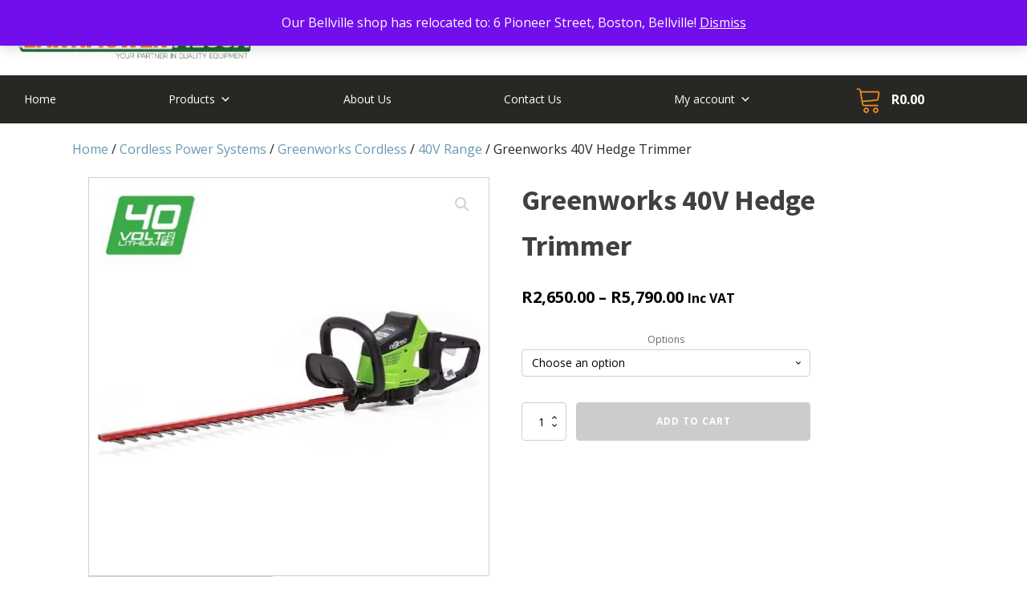

--- FILE ---
content_type: text/html; charset=UTF-8
request_url: https://lawnmowermecca.co.za/product/greenworks-40v-hedge-trimmer-tool-only/
body_size: 25878
content:
<!DOCTYPE html>
<html lang="en-US" prefix="og: https://ogp.me/ns#" >
<head>
<meta charset="UTF-8">
<meta name="viewport" content="width=device-width, initial-scale=1.0">
<!-- WP_HEAD() START -->
<link rel="preload" as="style" href="https://fonts.googleapis.com/css?family=Open+Sans:100,200,300,400,500,600,700,800,900|Source+Sans+Pro:100,200,300,400,500,600,700,800,900" >
<link rel="stylesheet" href="https://fonts.googleapis.com/css?family=Open+Sans:100,200,300,400,500,600,700,800,900|Source+Sans+Pro:100,200,300,400,500,600,700,800,900">
<script>window._wca = window._wca || [];</script>

<!-- Search Engine Optimization by Rank Math - https://rankmath.com/ -->
<title>Greenworks 40V Hedge Trimmer - Lawnmowermecca.co.za</title>
<meta name="description" content="Cordless outdoor power tools are ideal for homeowners like you who are simplifying and focusing on what&#039;s essential to getting the most out of life. The"/>
<meta name="robots" content="follow, index, max-snippet:-1, max-video-preview:-1, max-image-preview:large"/>
<link rel="canonical" href="https://lawnmowermecca.co.za/product/greenworks-40v-hedge-trimmer-tool-only/" />
<meta property="og:locale" content="en_US" />
<meta property="og:type" content="product" />
<meta property="og:title" content="Greenworks 40V Hedge Trimmer - Lawnmowermecca.co.za" />
<meta property="og:description" content="Cordless outdoor power tools are ideal for homeowners like you who are simplifying and focusing on what&#039;s essential to getting the most out of life. The" />
<meta property="og:url" content="https://lawnmowermecca.co.za/product/greenworks-40v-hedge-trimmer-tool-only/" />
<meta property="og:site_name" content="Lawnmower Mecca" />
<meta property="og:updated_time" content="2025-05-16T14:28:51+00:00" />
<meta property="fb:app_id" content="675697159" />
<meta property="og:image" content="https://lawnmowermecca.co.za/wp-content/uploads/2023/12/2200807-2.jpg" />
<meta property="og:image:secure_url" content="https://lawnmowermecca.co.za/wp-content/uploads/2023/12/2200807-2.jpg" />
<meta property="og:image:width" content="500" />
<meta property="og:image:height" content="500" />
<meta property="og:image:alt" content="Greenworks 40V Hedge Trimmer" />
<meta property="og:image:type" content="image/jpeg" />
<meta property="product:brand" content="Greenworks" />
<meta property="product:availability" content="instock" />
<meta name="twitter:card" content="summary_large_image" />
<meta name="twitter:title" content="Greenworks 40V Hedge Trimmer - Lawnmowermecca.co.za" />
<meta name="twitter:description" content="Cordless outdoor power tools are ideal for homeowners like you who are simplifying and focusing on what&#039;s essential to getting the most out of life. The" />
<meta name="twitter:image" content="https://lawnmowermecca.co.za/wp-content/uploads/2023/12/2200807-2.jpg" />
<meta name="twitter:label1" content="Price" />
<meta name="twitter:data1" content="&#082;2,650.00 - &#082;5,790.00" />
<meta name="twitter:label2" content="Availability" />
<meta name="twitter:data2" content="In stock" />
<script type="application/ld+json" class="rank-math-schema">{"@context":"https://schema.org","@graph":[{"@type":"Place","@id":"https://lawnmowermecca.co.za/#place","geo":{"@type":"GeoCoordinates","latitude":"-33.88887144884402","longitude":" 18.630960310840596"},"hasMap":"https://www.google.com/maps/search/?api=1&amp;query=-33.88887144884402, 18.630960310840596","address":{"@type":"PostalAddress","streetAddress":"6 Pioneer Street","addressLocality":"Bellville","addressRegion":"Western Cape","postalCode":"7530","addressCountry":"South Africa"}},{"@type":["GardenStore","Organization"],"@id":"https://lawnmowermecca.co.za/#organization","name":"Lawnmower Mecca","url":"https://lawnmowermecca.co.za","sameAs":["https://www.facebook.com/LawnmowerMecca","https://www.instagram.com/lawnmowermecca/; https://www.youtube.com/channel/UCAQl_-nailPjjbFPg1utNdw"],"email":"bellville@lawnmowermecca.co.za","address":{"@type":"PostalAddress","streetAddress":"6 Pioneer Street","addressLocality":"Bellville","addressRegion":"Western Cape","postalCode":"7530","addressCountry":"South Africa"},"logo":{"@type":"ImageObject","@id":"https://lawnmowermecca.co.za/#logo","url":"https://lawnmowermecca.co.za/wp-content/uploads/2024/06/Logo-300-x-300.png","contentUrl":"https://lawnmowermecca.co.za/wp-content/uploads/2024/06/Logo-300-x-300.png","caption":"Lawnmower Mecca","inLanguage":"en-US","width":"300","height":"300"},"openingHours":["Monday,Tuesday,Wednesday,Thursday,Friday 08:00-17:00","Saturday 08:00-13:00"],"description":"Lawnmower Mecca is your one-stop destination for all your lawnmower needs in South Africa. Located at 6 Pioneer Street, Bellville, Cape Town, our showroom boasts a wide selection of lawnmowers, garden equipment, and accessories to cater to homeowners, landscapers, and gardening enthusiasts alike.\r\n\r\nAt Lawnmower Mecca, we pride ourselves on offering top-quality products from leading brands such as Stihl, Greenworks, Briggs &amp; Stratton, Yamaha, Ferris, Snapper, Professional, Rolux, Torx, Rocwood, Murray, Gardena, &amp; Einhell ensuring durability, performance, and reliability. Whether you're looking for petrol mowers, electric mowers, ride-on mowers, or robotic mowers, we have a comprehensive range to suit every requirement and budget.\r\n\r\nOur knowledgeable and friendly staff are dedicated to providing exceptional customer service, offering expert advice and guidance to help you find the perfect lawnmower for your specific needs. With years of experience in the industry, we understand the importance of maintaining a well-manicured lawn, and we're here to support you every step of the way.\r\n\r\nIn addition to our extensive range of lawnmowers, we also stock a variety of garden equipment and accessories, including trimmers, chainsaws, hedge trimmers, and more. Whatever your gardening project entails, we have the tools and equipment you need to get the job done efficiently and effectively.\r\n\r\nFurthermore, Lawnmower Mecca offers professional servicing and repairs for all makes and models of lawnmowers and garden equipment. Our team of skilled technicians has the expertise to diagnose and resolve any issues quickly, ensuring your equipment is always in optimal condition.\r\n\r\nFor added convenience, we provide nationwide delivery services, so you can shop for your lawn care essentials from the comfort of your home and have them delivered right to your doorstep.\r\n\r\nVisit Lawnmower Mecca today and experience the ultimate destination for all your lawnmower and garden equipment needs. Your lawn deserves the best, and we're here to help you achieve it.","vatID":"4430220196","legalName":"Lawn Mower Mecca (PTY) Ltd","location":{"@id":"https://lawnmowermecca.co.za/#place"},"image":{"@id":"https://lawnmowermecca.co.za/#logo"},"telephone":"+27219485506"},{"@type":"WebSite","@id":"https://lawnmowermecca.co.za/#website","url":"https://lawnmowermecca.co.za","name":"Lawnmower Mecca","alternateName":"Lawn Mower Mecca","publisher":{"@id":"https://lawnmowermecca.co.za/#organization"},"inLanguage":"en-US"},{"@type":"ImageObject","@id":"https://lawnmowermecca.co.za/wp-content/uploads/2023/12/2200807-2.jpg","url":"https://lawnmowermecca.co.za/wp-content/uploads/2023/12/2200807-2.jpg","width":"500","height":"500","inLanguage":"en-US"},{"@type":"BreadcrumbList","@id":"https://lawnmowermecca.co.za/product/greenworks-40v-hedge-trimmer-tool-only/#breadcrumb","itemListElement":[{"@type":"ListItem","position":"1","item":{"@id":"https://lawnmowermecca.co.za","name":"Home"}},{"@type":"ListItem","position":"2","item":{"@id":"https://lawnmowermecca.co.za/product/greenworks-40v-hedge-trimmer-tool-only/","name":"Greenworks 40V Hedge Trimmer"}}]},{"@type":"ItemPage","@id":"https://lawnmowermecca.co.za/product/greenworks-40v-hedge-trimmer-tool-only/#webpage","url":"https://lawnmowermecca.co.za/product/greenworks-40v-hedge-trimmer-tool-only/","name":"Greenworks 40V Hedge Trimmer - Lawnmowermecca.co.za","datePublished":"2023-12-09T10:35:08+00:00","dateModified":"2025-05-16T14:28:51+00:00","isPartOf":{"@id":"https://lawnmowermecca.co.za/#website"},"primaryImageOfPage":{"@id":"https://lawnmowermecca.co.za/wp-content/uploads/2023/12/2200807-2.jpg"},"inLanguage":"en-US","breadcrumb":{"@id":"https://lawnmowermecca.co.za/product/greenworks-40v-hedge-trimmer-tool-only/#breadcrumb"}},{"@type":"Product","brand":{"@type":"Brand","name":"Greenworks"},"name":"Greenworks 40V Hedge Trimmer - lawnmowermecca.co.za","description":"Cordless outdoor power tools are ideal for homeowners like you who are simplifying and focusing on what's essential to getting the most out of life. The Greenworks 40V family of tools are built with medium weight construction and high-efficiency motors. The Greenworks 40V lithium-ion platform powers 75+ outdoor products, including lawn mowers, blowers, string trimmers, chainsaws, hedge trimmers, and much more! The 40V lithium-ion battery provides the power you need, and delivers fade-free power with no memory loss after charging. Of high-quality manufacturing, these products are easy to start and lighter weight than the gas products you're used to, making your day of yard work a whole lot easier. Greenworks 40V tools are lightweight, start instantly, and require virtually no maintenance - no gas, no oil, no mess - but still deliver gas-like power.","sku":"G40VHT-2200807","category":"Cordless Power Systems &gt; Greenworks Cordless","mainEntityOfPage":{"@id":"https://lawnmowermecca.co.za/product/greenworks-40v-hedge-trimmer-tool-only/#webpage"},"image":[{"@type":"ImageObject","url":"https://lawnmowermecca.co.za/wp-content/uploads/2023/12/2200807-2.jpg","height":"500","width":"500"},{"@type":"ImageObject","url":"https://lawnmowermecca.co.za/wp-content/uploads/2024/01/Greenworks-SA-warranty-.png","height":"2048","width":"1448"}],"offers":{"@type":"AggregateOffer","lowPrice":"2650.00","highPrice":"5790.00","offerCount":"2","priceCurrency":"ZAR","availability":"http://schema.org/InStock","seller":{"@type":"Organization","@id":"https://lawnmowermecca.co.za/","name":"Lawnmower Mecca","url":"https://lawnmowermecca.co.za","logo":"https://lawnmowermecca.co.za/wp-content/uploads/2024/06/Logo-300-x-300.png"},"url":"https://lawnmowermecca.co.za/product/greenworks-40v-hedge-trimmer-tool-only/"},"@id":"https://lawnmowermecca.co.za/product/greenworks-40v-hedge-trimmer-tool-only/#richSnippet"}]}</script>
<!-- /Rank Math WordPress SEO plugin -->

<link rel='dns-prefetch' href='//www.googletagmanager.com' />
<link rel='dns-prefetch' href='//maps.google.com' />
<link rel='dns-prefetch' href='//stats.wp.com' />
<link rel='dns-prefetch' href='//capi-automation.s3.us-east-2.amazonaws.com' />
<link rel='dns-prefetch' href='//code.jivosite.com' />
<link rel="alternate" title="oEmbed (JSON)" type="application/json+oembed" href="https://lawnmowermecca.co.za/wp-json/oembed/1.0/embed?url=https%3A%2F%2Flawnmowermecca.co.za%2Fproduct%2Fgreenworks-40v-hedge-trimmer-tool-only%2F" />
<link rel="alternate" title="oEmbed (XML)" type="text/xml+oembed" href="https://lawnmowermecca.co.za/wp-json/oembed/1.0/embed?url=https%3A%2F%2Flawnmowermecca.co.za%2Fproduct%2Fgreenworks-40v-hedge-trimmer-tool-only%2F&#038;format=xml" />
<style id='wp-img-auto-sizes-contain-inline-css' type='text/css'>
img:is([sizes=auto i],[sizes^="auto," i]){contain-intrinsic-size:3000px 1500px}
/*# sourceURL=wp-img-auto-sizes-contain-inline-css */
</style>
<link rel='stylesheet' id='mapstyle-css' href='https://lawnmowermecca.co.za/wp-content/plugins/multi-location-google-map//style.css?ver=6.9' type='text/css' media='all' />
<style id='wp-block-library-inline-css' type='text/css'>
:root{--wp-block-synced-color:#7a00df;--wp-block-synced-color--rgb:122,0,223;--wp-bound-block-color:var(--wp-block-synced-color);--wp-editor-canvas-background:#ddd;--wp-admin-theme-color:#007cba;--wp-admin-theme-color--rgb:0,124,186;--wp-admin-theme-color-darker-10:#006ba1;--wp-admin-theme-color-darker-10--rgb:0,107,160.5;--wp-admin-theme-color-darker-20:#005a87;--wp-admin-theme-color-darker-20--rgb:0,90,135;--wp-admin-border-width-focus:2px}@media (min-resolution:192dpi){:root{--wp-admin-border-width-focus:1.5px}}.wp-element-button{cursor:pointer}:root .has-very-light-gray-background-color{background-color:#eee}:root .has-very-dark-gray-background-color{background-color:#313131}:root .has-very-light-gray-color{color:#eee}:root .has-very-dark-gray-color{color:#313131}:root .has-vivid-green-cyan-to-vivid-cyan-blue-gradient-background{background:linear-gradient(135deg,#00d084,#0693e3)}:root .has-purple-crush-gradient-background{background:linear-gradient(135deg,#34e2e4,#4721fb 50%,#ab1dfe)}:root .has-hazy-dawn-gradient-background{background:linear-gradient(135deg,#faaca8,#dad0ec)}:root .has-subdued-olive-gradient-background{background:linear-gradient(135deg,#fafae1,#67a671)}:root .has-atomic-cream-gradient-background{background:linear-gradient(135deg,#fdd79a,#004a59)}:root .has-nightshade-gradient-background{background:linear-gradient(135deg,#330968,#31cdcf)}:root .has-midnight-gradient-background{background:linear-gradient(135deg,#020381,#2874fc)}:root{--wp--preset--font-size--normal:16px;--wp--preset--font-size--huge:42px}.has-regular-font-size{font-size:1em}.has-larger-font-size{font-size:2.625em}.has-normal-font-size{font-size:var(--wp--preset--font-size--normal)}.has-huge-font-size{font-size:var(--wp--preset--font-size--huge)}.has-text-align-center{text-align:center}.has-text-align-left{text-align:left}.has-text-align-right{text-align:right}.has-fit-text{white-space:nowrap!important}#end-resizable-editor-section{display:none}.aligncenter{clear:both}.items-justified-left{justify-content:flex-start}.items-justified-center{justify-content:center}.items-justified-right{justify-content:flex-end}.items-justified-space-between{justify-content:space-between}.screen-reader-text{border:0;clip-path:inset(50%);height:1px;margin:-1px;overflow:hidden;padding:0;position:absolute;width:1px;word-wrap:normal!important}.screen-reader-text:focus{background-color:#ddd;clip-path:none;color:#444;display:block;font-size:1em;height:auto;left:5px;line-height:normal;padding:15px 23px 14px;text-decoration:none;top:5px;width:auto;z-index:100000}html :where(.has-border-color){border-style:solid}html :where([style*=border-top-color]){border-top-style:solid}html :where([style*=border-right-color]){border-right-style:solid}html :where([style*=border-bottom-color]){border-bottom-style:solid}html :where([style*=border-left-color]){border-left-style:solid}html :where([style*=border-width]){border-style:solid}html :where([style*=border-top-width]){border-top-style:solid}html :where([style*=border-right-width]){border-right-style:solid}html :where([style*=border-bottom-width]){border-bottom-style:solid}html :where([style*=border-left-width]){border-left-style:solid}html :where(img[class*=wp-image-]){height:auto;max-width:100%}:where(figure){margin:0 0 1em}html :where(.is-position-sticky){--wp-admin--admin-bar--position-offset:var(--wp-admin--admin-bar--height,0px)}@media screen and (max-width:600px){html :where(.is-position-sticky){--wp-admin--admin-bar--position-offset:0px}}

/*# sourceURL=wp-block-library-inline-css */
</style><style id='global-styles-inline-css' type='text/css'>
:root{--wp--preset--aspect-ratio--square: 1;--wp--preset--aspect-ratio--4-3: 4/3;--wp--preset--aspect-ratio--3-4: 3/4;--wp--preset--aspect-ratio--3-2: 3/2;--wp--preset--aspect-ratio--2-3: 2/3;--wp--preset--aspect-ratio--16-9: 16/9;--wp--preset--aspect-ratio--9-16: 9/16;--wp--preset--color--black: #000000;--wp--preset--color--cyan-bluish-gray: #abb8c3;--wp--preset--color--white: #ffffff;--wp--preset--color--pale-pink: #f78da7;--wp--preset--color--vivid-red: #cf2e2e;--wp--preset--color--luminous-vivid-orange: #ff6900;--wp--preset--color--luminous-vivid-amber: #fcb900;--wp--preset--color--light-green-cyan: #7bdcb5;--wp--preset--color--vivid-green-cyan: #00d084;--wp--preset--color--pale-cyan-blue: #8ed1fc;--wp--preset--color--vivid-cyan-blue: #0693e3;--wp--preset--color--vivid-purple: #9b51e0;--wp--preset--gradient--vivid-cyan-blue-to-vivid-purple: linear-gradient(135deg,rgb(6,147,227) 0%,rgb(155,81,224) 100%);--wp--preset--gradient--light-green-cyan-to-vivid-green-cyan: linear-gradient(135deg,rgb(122,220,180) 0%,rgb(0,208,130) 100%);--wp--preset--gradient--luminous-vivid-amber-to-luminous-vivid-orange: linear-gradient(135deg,rgb(252,185,0) 0%,rgb(255,105,0) 100%);--wp--preset--gradient--luminous-vivid-orange-to-vivid-red: linear-gradient(135deg,rgb(255,105,0) 0%,rgb(207,46,46) 100%);--wp--preset--gradient--very-light-gray-to-cyan-bluish-gray: linear-gradient(135deg,rgb(238,238,238) 0%,rgb(169,184,195) 100%);--wp--preset--gradient--cool-to-warm-spectrum: linear-gradient(135deg,rgb(74,234,220) 0%,rgb(151,120,209) 20%,rgb(207,42,186) 40%,rgb(238,44,130) 60%,rgb(251,105,98) 80%,rgb(254,248,76) 100%);--wp--preset--gradient--blush-light-purple: linear-gradient(135deg,rgb(255,206,236) 0%,rgb(152,150,240) 100%);--wp--preset--gradient--blush-bordeaux: linear-gradient(135deg,rgb(254,205,165) 0%,rgb(254,45,45) 50%,rgb(107,0,62) 100%);--wp--preset--gradient--luminous-dusk: linear-gradient(135deg,rgb(255,203,112) 0%,rgb(199,81,192) 50%,rgb(65,88,208) 100%);--wp--preset--gradient--pale-ocean: linear-gradient(135deg,rgb(255,245,203) 0%,rgb(182,227,212) 50%,rgb(51,167,181) 100%);--wp--preset--gradient--electric-grass: linear-gradient(135deg,rgb(202,248,128) 0%,rgb(113,206,126) 100%);--wp--preset--gradient--midnight: linear-gradient(135deg,rgb(2,3,129) 0%,rgb(40,116,252) 100%);--wp--preset--font-size--small: 13px;--wp--preset--font-size--medium: 20px;--wp--preset--font-size--large: 36px;--wp--preset--font-size--x-large: 42px;--wp--preset--spacing--20: 0.44rem;--wp--preset--spacing--30: 0.67rem;--wp--preset--spacing--40: 1rem;--wp--preset--spacing--50: 1.5rem;--wp--preset--spacing--60: 2.25rem;--wp--preset--spacing--70: 3.38rem;--wp--preset--spacing--80: 5.06rem;--wp--preset--shadow--natural: 6px 6px 9px rgba(0, 0, 0, 0.2);--wp--preset--shadow--deep: 12px 12px 50px rgba(0, 0, 0, 0.4);--wp--preset--shadow--sharp: 6px 6px 0px rgba(0, 0, 0, 0.2);--wp--preset--shadow--outlined: 6px 6px 0px -3px rgb(255, 255, 255), 6px 6px rgb(0, 0, 0);--wp--preset--shadow--crisp: 6px 6px 0px rgb(0, 0, 0);}:where(.is-layout-flex){gap: 0.5em;}:where(.is-layout-grid){gap: 0.5em;}body .is-layout-flex{display: flex;}.is-layout-flex{flex-wrap: wrap;align-items: center;}.is-layout-flex > :is(*, div){margin: 0;}body .is-layout-grid{display: grid;}.is-layout-grid > :is(*, div){margin: 0;}:where(.wp-block-columns.is-layout-flex){gap: 2em;}:where(.wp-block-columns.is-layout-grid){gap: 2em;}:where(.wp-block-post-template.is-layout-flex){gap: 1.25em;}:where(.wp-block-post-template.is-layout-grid){gap: 1.25em;}.has-black-color{color: var(--wp--preset--color--black) !important;}.has-cyan-bluish-gray-color{color: var(--wp--preset--color--cyan-bluish-gray) !important;}.has-white-color{color: var(--wp--preset--color--white) !important;}.has-pale-pink-color{color: var(--wp--preset--color--pale-pink) !important;}.has-vivid-red-color{color: var(--wp--preset--color--vivid-red) !important;}.has-luminous-vivid-orange-color{color: var(--wp--preset--color--luminous-vivid-orange) !important;}.has-luminous-vivid-amber-color{color: var(--wp--preset--color--luminous-vivid-amber) !important;}.has-light-green-cyan-color{color: var(--wp--preset--color--light-green-cyan) !important;}.has-vivid-green-cyan-color{color: var(--wp--preset--color--vivid-green-cyan) !important;}.has-pale-cyan-blue-color{color: var(--wp--preset--color--pale-cyan-blue) !important;}.has-vivid-cyan-blue-color{color: var(--wp--preset--color--vivid-cyan-blue) !important;}.has-vivid-purple-color{color: var(--wp--preset--color--vivid-purple) !important;}.has-black-background-color{background-color: var(--wp--preset--color--black) !important;}.has-cyan-bluish-gray-background-color{background-color: var(--wp--preset--color--cyan-bluish-gray) !important;}.has-white-background-color{background-color: var(--wp--preset--color--white) !important;}.has-pale-pink-background-color{background-color: var(--wp--preset--color--pale-pink) !important;}.has-vivid-red-background-color{background-color: var(--wp--preset--color--vivid-red) !important;}.has-luminous-vivid-orange-background-color{background-color: var(--wp--preset--color--luminous-vivid-orange) !important;}.has-luminous-vivid-amber-background-color{background-color: var(--wp--preset--color--luminous-vivid-amber) !important;}.has-light-green-cyan-background-color{background-color: var(--wp--preset--color--light-green-cyan) !important;}.has-vivid-green-cyan-background-color{background-color: var(--wp--preset--color--vivid-green-cyan) !important;}.has-pale-cyan-blue-background-color{background-color: var(--wp--preset--color--pale-cyan-blue) !important;}.has-vivid-cyan-blue-background-color{background-color: var(--wp--preset--color--vivid-cyan-blue) !important;}.has-vivid-purple-background-color{background-color: var(--wp--preset--color--vivid-purple) !important;}.has-black-border-color{border-color: var(--wp--preset--color--black) !important;}.has-cyan-bluish-gray-border-color{border-color: var(--wp--preset--color--cyan-bluish-gray) !important;}.has-white-border-color{border-color: var(--wp--preset--color--white) !important;}.has-pale-pink-border-color{border-color: var(--wp--preset--color--pale-pink) !important;}.has-vivid-red-border-color{border-color: var(--wp--preset--color--vivid-red) !important;}.has-luminous-vivid-orange-border-color{border-color: var(--wp--preset--color--luminous-vivid-orange) !important;}.has-luminous-vivid-amber-border-color{border-color: var(--wp--preset--color--luminous-vivid-amber) !important;}.has-light-green-cyan-border-color{border-color: var(--wp--preset--color--light-green-cyan) !important;}.has-vivid-green-cyan-border-color{border-color: var(--wp--preset--color--vivid-green-cyan) !important;}.has-pale-cyan-blue-border-color{border-color: var(--wp--preset--color--pale-cyan-blue) !important;}.has-vivid-cyan-blue-border-color{border-color: var(--wp--preset--color--vivid-cyan-blue) !important;}.has-vivid-purple-border-color{border-color: var(--wp--preset--color--vivid-purple) !important;}.has-vivid-cyan-blue-to-vivid-purple-gradient-background{background: var(--wp--preset--gradient--vivid-cyan-blue-to-vivid-purple) !important;}.has-light-green-cyan-to-vivid-green-cyan-gradient-background{background: var(--wp--preset--gradient--light-green-cyan-to-vivid-green-cyan) !important;}.has-luminous-vivid-amber-to-luminous-vivid-orange-gradient-background{background: var(--wp--preset--gradient--luminous-vivid-amber-to-luminous-vivid-orange) !important;}.has-luminous-vivid-orange-to-vivid-red-gradient-background{background: var(--wp--preset--gradient--luminous-vivid-orange-to-vivid-red) !important;}.has-very-light-gray-to-cyan-bluish-gray-gradient-background{background: var(--wp--preset--gradient--very-light-gray-to-cyan-bluish-gray) !important;}.has-cool-to-warm-spectrum-gradient-background{background: var(--wp--preset--gradient--cool-to-warm-spectrum) !important;}.has-blush-light-purple-gradient-background{background: var(--wp--preset--gradient--blush-light-purple) !important;}.has-blush-bordeaux-gradient-background{background: var(--wp--preset--gradient--blush-bordeaux) !important;}.has-luminous-dusk-gradient-background{background: var(--wp--preset--gradient--luminous-dusk) !important;}.has-pale-ocean-gradient-background{background: var(--wp--preset--gradient--pale-ocean) !important;}.has-electric-grass-gradient-background{background: var(--wp--preset--gradient--electric-grass) !important;}.has-midnight-gradient-background{background: var(--wp--preset--gradient--midnight) !important;}.has-small-font-size{font-size: var(--wp--preset--font-size--small) !important;}.has-medium-font-size{font-size: var(--wp--preset--font-size--medium) !important;}.has-large-font-size{font-size: var(--wp--preset--font-size--large) !important;}.has-x-large-font-size{font-size: var(--wp--preset--font-size--x-large) !important;}
/*# sourceURL=global-styles-inline-css */
</style>

<style id='classic-theme-styles-inline-css' type='text/css'>
/*! This file is auto-generated */
.wp-block-button__link{color:#fff;background-color:#32373c;border-radius:9999px;box-shadow:none;text-decoration:none;padding:calc(.667em + 2px) calc(1.333em + 2px);font-size:1.125em}.wp-block-file__button{background:#32373c;color:#fff;text-decoration:none}
/*# sourceURL=/wp-includes/css/classic-themes.min.css */
</style>
<link rel='stylesheet' id='contact-form-7-css' href='https://lawnmowermecca.co.za/wp-content/plugins/contact-form-7/includes/css/styles.css?ver=6.1.4' type='text/css' media='all' />
<style id='dominant-color-styles-inline-css' type='text/css'>
img[data-dominant-color]:not(.has-transparency) { background-color: var(--dominant-color); }
/*# sourceURL=dominant-color-styles-inline-css */
</style>
<link rel='stylesheet' id='oxygen-css' href='https://lawnmowermecca.co.za/wp-content/plugins/oxygen/component-framework/oxygen.css?ver=4.9' type='text/css' media='all' />
<link rel='stylesheet' id='smart-search-css' href='https://lawnmowermecca.co.za/wp-content/plugins/smart-woocommerce-search/assets/dist/css/general.css?ver=2.15.0' type='text/css' media='all' />
<style id='smart-search-inline-css' type='text/css'>
.ysm-search-widget-1 .search-field[type="search"]{border-width:1px;}.ysm-search-widget-1 .search-submit,.ysm-search-widget-1 .ssf-search-icon-search,.ysm-search-widget-1 .sws-search-recent-list-item-trigger:hover,.ysm-search-widget-1 .sws-search-recent-list-item-delete:hover{color:#dd3333;}.ysm-search-widget-1 .smart-search-suggestions .smart-search-post-icon{width:50px;}.widget_product_search .smart-search-suggestions .smart-search-post-icon{width:50px;}.wp-block-search.sws-search-block-product .smart-search-suggestions .smart-search-post-icon{width:50px;}
/*# sourceURL=smart-search-inline-css */
</style>
<link rel='stylesheet' id='photoswipe-css' href='https://lawnmowermecca.co.za/wp-content/plugins/woocommerce/assets/css/photoswipe/photoswipe.min.css?ver=10.4.3' type='text/css' media='all' />
<link rel='stylesheet' id='photoswipe-default-skin-css' href='https://lawnmowermecca.co.za/wp-content/plugins/woocommerce/assets/css/photoswipe/default-skin/default-skin.min.css?ver=10.4.3' type='text/css' media='all' />
<link rel='stylesheet' id='woocommerce-layout-css' href='https://lawnmowermecca.co.za/wp-content/plugins/woocommerce/assets/css/woocommerce-layout.css?ver=10.4.3' type='text/css' media='all' />
<style id='woocommerce-layout-inline-css' type='text/css'>

	.infinite-scroll .woocommerce-pagination {
		display: none;
	}
/*# sourceURL=woocommerce-layout-inline-css */
</style>
<link rel='stylesheet' id='woocommerce-smallscreen-css' href='https://lawnmowermecca.co.za/wp-content/plugins/woocommerce/assets/css/woocommerce-smallscreen.css?ver=10.4.3' type='text/css' media='only screen and (max-width: 768px)' />
<link rel='stylesheet' id='woocommerce-general-css' href='https://lawnmowermecca.co.za/wp-content/plugins/woocommerce/assets/css/woocommerce.css?ver=10.4.3' type='text/css' media='all' />
<style id='woocommerce-inline-inline-css' type='text/css'>
.woocommerce form .form-row .required { visibility: visible; }
/*# sourceURL=woocommerce-inline-inline-css */
</style>
<link rel='stylesheet' id='wpgmp-frontend-css' href='https://lawnmowermecca.co.za/wp-content/plugins/wp-google-map-plugin/assets/css/wpgmp_all_frontend.css?ver=4.8.6' type='text/css' media='all' />
<link rel='stylesheet' id='custom-styles-css' href='https://lawnmowermecca.co.za/wp-content/plugins/woocommerce-ozow-capitec-pay-gateway-v1/css/ozowcapitec-payment.css?ver=6.9' type='text/css' media='all' />
<link rel='stylesheet' id='megamenu-css' href='https://lawnmowermecca.co.za/wp-content/uploads/maxmegamenu/style.css?ver=233816' type='text/css' media='all' />
<link rel='stylesheet' id='dashicons-css' href='https://lawnmowermecca.co.za/wp-includes/css/dashicons.min.css?ver=6.9' type='text/css' media='all' />
<link rel='stylesheet' id='twentytwentyone-jetpack-css' href='https://lawnmowermecca.co.za/wp-content/plugins/jetpack/modules/theme-tools/compat/twentytwentyone.css?ver=15.4' type='text/css' media='all' />
<link rel='stylesheet' id='pwb-styles-frontend-css' href='https://lawnmowermecca.co.za/wp-content/plugins/perfect-woocommerce-brands/build/frontend/css/style.css?ver=3.6.8' type='text/css' media='all' />
<!--n2css--><!--n2js--><script type="text/javascript" id="woocommerce-google-analytics-integration-gtag-js-after">
/* <![CDATA[ */
/* Google Analytics for WooCommerce (gtag.js) */
					window.dataLayer = window.dataLayer || [];
					function gtag(){dataLayer.push(arguments);}
					// Set up default consent state.
					for ( const mode of [{"analytics_storage":"denied","ad_storage":"denied","ad_user_data":"denied","ad_personalization":"denied","region":["AT","BE","BG","HR","CY","CZ","DK","EE","FI","FR","DE","GR","HU","IS","IE","IT","LV","LI","LT","LU","MT","NL","NO","PL","PT","RO","SK","SI","ES","SE","GB","CH"]}] || [] ) {
						gtag( "consent", "default", { "wait_for_update": 500, ...mode } );
					}
					gtag("js", new Date());
					gtag("set", "developer_id.dOGY3NW", true);
					gtag("config", "G-4FBW9D69K1", {"track_404":true,"allow_google_signals":true,"logged_in":false,"linker":{"domains":[],"allow_incoming":false},"custom_map":{"dimension1":"logged_in"}});
//# sourceURL=woocommerce-google-analytics-integration-gtag-js-after
/* ]]> */
</script>
<script type="text/javascript" src="https://lawnmowermecca.co.za/wp-includes/js/jquery/jquery.min.js?ver=3.7.1" id="jquery-core-js"></script>
<script type="text/javascript" id="jquery-js-after">
/* <![CDATA[ */
if (typeof (window.wpfReadyList) == "undefined") {
			var v = jQuery.fn.jquery;
			if (v && parseInt(v) >= 3 && window.self === window.top) {
				var readyList=[];
				window.originalReadyMethod = jQuery.fn.ready;
				jQuery.fn.ready = function(){
					if(arguments.length && arguments.length > 0 && typeof arguments[0] === "function") {
						readyList.push({"c": this, "a": arguments});
					}
					return window.originalReadyMethod.apply( this, arguments );
				};
				window.wpfReadyList = readyList;
			}}
//# sourceURL=jquery-js-after
/* ]]> */
</script>
<script type="text/javascript" src="https://lawnmowermecca.co.za/wp-content/plugins/woocommerce/assets/js/jquery-blockui/jquery.blockUI.min.js?ver=2.7.0-wc.10.4.3" id="wc-jquery-blockui-js" defer="defer" data-wp-strategy="defer"></script>
<script type="text/javascript" id="wc-add-to-cart-js-extra">
/* <![CDATA[ */
var wc_add_to_cart_params = {"ajax_url":"/wp-admin/admin-ajax.php","wc_ajax_url":"/?wc-ajax=%%endpoint%%","i18n_view_cart":"View cart","cart_url":"https://lawnmowermecca.co.za/cart/","is_cart":"","cart_redirect_after_add":"no"};
//# sourceURL=wc-add-to-cart-js-extra
/* ]]> */
</script>
<script type="text/javascript" src="https://lawnmowermecca.co.za/wp-content/plugins/woocommerce/assets/js/frontend/add-to-cart.min.js?ver=10.4.3" id="wc-add-to-cart-js" defer="defer" data-wp-strategy="defer"></script>
<script type="text/javascript" src="https://lawnmowermecca.co.za/wp-content/plugins/woocommerce/assets/js/zoom/jquery.zoom.min.js?ver=1.7.21-wc.10.4.3" id="wc-zoom-js" defer="defer" data-wp-strategy="defer"></script>
<script type="text/javascript" src="https://lawnmowermecca.co.za/wp-content/plugins/woocommerce/assets/js/flexslider/jquery.flexslider.min.js?ver=2.7.2-wc.10.4.3" id="wc-flexslider-js" defer="defer" data-wp-strategy="defer"></script>
<script type="text/javascript" src="https://lawnmowermecca.co.za/wp-content/plugins/woocommerce/assets/js/photoswipe/photoswipe.min.js?ver=4.1.1-wc.10.4.3" id="wc-photoswipe-js" defer="defer" data-wp-strategy="defer"></script>
<script type="text/javascript" src="https://lawnmowermecca.co.za/wp-content/plugins/woocommerce/assets/js/photoswipe/photoswipe-ui-default.min.js?ver=4.1.1-wc.10.4.3" id="wc-photoswipe-ui-default-js" defer="defer" data-wp-strategy="defer"></script>
<script type="text/javascript" id="wc-single-product-js-extra">
/* <![CDATA[ */
var wc_single_product_params = {"i18n_required_rating_text":"Please select a rating","i18n_rating_options":["1 of 5 stars","2 of 5 stars","3 of 5 stars","4 of 5 stars","5 of 5 stars"],"i18n_product_gallery_trigger_text":"View full-screen image gallery","review_rating_required":"yes","flexslider":{"rtl":false,"animation":"slide","smoothHeight":true,"directionNav":false,"controlNav":"thumbnails","slideshow":false,"animationSpeed":500,"animationLoop":false,"allowOneSlide":false,"touch":false},"zoom_enabled":"1","zoom_options":[],"photoswipe_enabled":"1","photoswipe_options":{"shareEl":false,"closeOnScroll":false,"history":false,"hideAnimationDuration":0,"showAnimationDuration":0},"flexslider_enabled":"1"};
//# sourceURL=wc-single-product-js-extra
/* ]]> */
</script>
<script type="text/javascript" src="https://lawnmowermecca.co.za/wp-content/plugins/woocommerce/assets/js/frontend/single-product.min.js?ver=10.4.3" id="wc-single-product-js" defer="defer" data-wp-strategy="defer"></script>
<script type="text/javascript" src="https://lawnmowermecca.co.za/wp-content/plugins/woocommerce/assets/js/js-cookie/js.cookie.min.js?ver=2.1.4-wc.10.4.3" id="wc-js-cookie-js" defer="defer" data-wp-strategy="defer"></script>
<script type="text/javascript" id="woocommerce-js-extra">
/* <![CDATA[ */
var woocommerce_params = {"ajax_url":"/wp-admin/admin-ajax.php","wc_ajax_url":"/?wc-ajax=%%endpoint%%","i18n_password_show":"Show password","i18n_password_hide":"Hide password"};
//# sourceURL=woocommerce-js-extra
/* ]]> */
</script>
<script type="text/javascript" src="https://lawnmowermecca.co.za/wp-content/plugins/woocommerce/assets/js/frontend/woocommerce.min.js?ver=10.4.3" id="woocommerce-js" defer="defer" data-wp-strategy="defer"></script>
<script type="text/javascript" src="https://stats.wp.com/s-202604.js" id="woocommerce-analytics-js" defer="defer" data-wp-strategy="defer"></script>

<!-- Google tag (gtag.js) snippet added by Site Kit -->
<!-- Google Analytics snippet added by Site Kit -->
<script type="text/javascript" src="https://www.googletagmanager.com/gtag/js?id=GT-MR8KTTH" id="google_gtagjs-js" async></script>
<script type="text/javascript" id="google_gtagjs-js-after">
/* <![CDATA[ */
window.dataLayer = window.dataLayer || [];function gtag(){dataLayer.push(arguments);}
gtag("set","linker",{"domains":["lawnmowermecca.co.za"]});
gtag("js", new Date());
gtag("set", "developer_id.dZTNiMT", true);
gtag("config", "GT-MR8KTTH", {"googlesitekit_post_type":"product"});
//# sourceURL=google_gtagjs-js-after
/* ]]> */
</script>
<link rel="https://api.w.org/" href="https://lawnmowermecca.co.za/wp-json/" /><link rel="alternate" title="JSON" type="application/json" href="https://lawnmowermecca.co.za/wp-json/wp/v2/product/3703" /><link rel="EditURI" type="application/rsd+xml" title="RSD" href="https://lawnmowermecca.co.za/xmlrpc.php?rsd" />
<meta name="generator" content="WordPress 6.9" />
<link rel='shortlink' href='https://lawnmowermecca.co.za/?p=3703' />
<meta name="generator" content="dominant-color-images 1.2.0">
<meta name="generator" content="Site Kit by Google 1.170.0" /><meta name="facebook-domain-verification" content="6u0ga5h9crm69j0ctjj9gwi6xc5sok" />
<!-- Meta Pixel Code -->
<script>
!function(f,b,e,v,n,t,s)
{if(f.fbq)return;n=f.fbq=function(){n.callMethod?
n.callMethod.apply(n,arguments):n.queue.push(arguments)};
if(!f._fbq)f._fbq=n;n.push=n;n.loaded=!0;n.version='2.0';
n.queue=[];t=b.createElement(e);t.async=!0;
t.src=v;s=b.getElementsByTagName(e)[0];
s.parentNode.insertBefore(t,s)}(window, document,'script',
'https://connect.facebook.net/en_US/fbevents.js');
fbq('init', '1248329749558394');
fbq('track', 'PageView');
</script>
<noscript><img height="1" width="1" style="display:none"
src="https://www.facebook.com/tr?id=1248329749558394&ev=PageView&noscript=1"
/></noscript>
<!-- End Meta Pixel Code --><meta name="generator" content="performance-lab 4.0.1; plugins: dominant-color-images, embed-optimizer, webp-uploads">
<meta name="generator" content="webp-uploads 2.5.0">
	<style>img#wpstats{display:none}</style>
		<!-- Google site verification - Google for WooCommerce -->
<meta name="google-site-verification" content="7Jiyx-VADFtaF53FL-abmVs_xFTlqKS4YsJ4x2dcy5s" />
	<noscript><style>.woocommerce-product-gallery{ opacity: 1 !important; }</style></noscript>
				<script  type="text/javascript">
				!function(f,b,e,v,n,t,s){if(f.fbq)return;n=f.fbq=function(){n.callMethod?
					n.callMethod.apply(n,arguments):n.queue.push(arguments)};if(!f._fbq)f._fbq=n;
					n.push=n;n.loaded=!0;n.version='2.0';n.queue=[];t=b.createElement(e);t.async=!0;
					t.src=v;s=b.getElementsByTagName(e)[0];s.parentNode.insertBefore(t,s)}(window,
					document,'script','https://connect.facebook.net/en_US/fbevents.js');
			</script>
			<!-- WooCommerce Facebook Integration Begin -->
			<script  type="text/javascript">

				fbq('init', '5074234182679056', {}, {
    "agent": "woocommerce_0-10.4.3-3.5.15"
});

				document.addEventListener( 'DOMContentLoaded', function() {
					// Insert placeholder for events injected when a product is added to the cart through AJAX.
					document.body.insertAdjacentHTML( 'beforeend', '<div class=\"wc-facebook-pixel-event-placeholder\"></div>' );
				}, false );

			</script>
			<!-- WooCommerce Facebook Integration End -->
			<meta name="generator" content="embed-optimizer 1.0.0-beta1">
<script type="text/javascript" id="google_gtagjs" src="https://www.googletagmanager.com/gtag/js?id=G-4FBW9D69K1" async="async"></script>
<script type="text/javascript" id="google_gtagjs-inline">
/* <![CDATA[ */
window.dataLayer = window.dataLayer || [];function gtag(){dataLayer.push(arguments);}gtag('js', new Date());gtag('config', 'G-4FBW9D69K1', {} );
/* ]]> */
</script>
<link rel="icon" href="https://lawnmowermecca.co.za/wp-content/uploads/2024/08/favicon-48-x-48.png" sizes="32x32" />
<link rel="icon" href="https://lawnmowermecca.co.za/wp-content/uploads/2024/08/favicon-48-x-48.png" sizes="192x192" />
<link rel="apple-touch-icon" href="https://lawnmowermecca.co.za/wp-content/uploads/2024/08/favicon-48-x-48.png" />
<meta name="msapplication-TileImage" content="https://lawnmowermecca.co.za/wp-content/uploads/2024/08/favicon-48-x-48.png" />
<style type="text/css">/** Mega Menu CSS: fs **/</style>
<link rel='stylesheet' id='oxygen-cache-287-css' href='//lawnmowermecca.co.za/wp-content/uploads/oxygen/css/287.css?cache=1693397636&#038;ver=6.9' type='text/css' media='all' />
<link rel='stylesheet' id='oxygen-cache-286-css' href='//lawnmowermecca.co.za/wp-content/uploads/oxygen/css/286.css?cache=1704281197&#038;ver=6.9' type='text/css' media='all' />
<link rel='stylesheet' id='oxygen-cache-285-css' href='//lawnmowermecca.co.za/wp-content/uploads/oxygen/css/285.css?cache=1693397637&#038;ver=6.9' type='text/css' media='all' />
<link rel='stylesheet' id='oxygen-cache-66-css' href='//lawnmowermecca.co.za/wp-content/uploads/oxygen/css/66.css?cache=1693397639&#038;ver=6.9' type='text/css' media='all' />
<link rel='stylesheet' id='oxygen-universal-styles-css' href='//lawnmowermecca.co.za/wp-content/uploads/oxygen/css/universal.css?cache=1764323037&#038;ver=6.9' type='text/css' media='all' />
<!-- END OF WP_HEAD() -->
<link rel='stylesheet' id='wc-blocks-style-css' href='https://lawnmowermecca.co.za/wp-content/plugins/woocommerce/assets/client/blocks/wc-blocks.css?ver=wc-10.4.3' type='text/css' media='all' />
</head>
<body class="wp-singular product-template-default single single-product postid-3703 wp-custom-logo wp-theme-oxygen-is-not-a-theme  wp-embed-responsive theme-oxygen-is-not-a-theme oxygen-body woocommerce woocommerce-page woocommerce-demo-store woocommerce-no-js mega-menu-max-mega-menu-1" >

<p role="complementary" aria-label="Store notice" class="woocommerce-store-notice demo_store" data-notice-id="ae62ef3260181b166fa9b2066843aa2b" style="display:none;">Our Bellville shop has relocated to: 6 Pioneer Street, Boston, Bellville! <a role="button" href="#" class="woocommerce-store-notice__dismiss-link">Dismiss</a></p>


						<header id="_header-1-21" class="oxy-header-wrapper oxy-overlay-header oxy-header" ><div id="_header_row-2-21" class="oxy-header-row" ><div class="oxy-header-container"><div id="_header_left-3-21" class="oxy-header-left" ><img  id="image-12-21" alt="" src="https://lawnmowermecca.co.za/wp-content/uploads/2022/01/Lawnmower-Mecca-Logo-Web.jpg" class="ct-image"/><div id="code_block-29-286" class="ct-code-block" ><meta name="google-site-verification" content="G4Aw9UnfUTgrf-scw6_pIk33_36R5fDMAB-Tzb723mw" /></div></div><div id="_header_center-5-21" class="oxy-header-center" ></div><div id="_header_right-6-21" class="oxy-header-right" ><div id="text_block-7-21" class="ct-text-block atomic-header-7-text" >Bellville : 021 948 5506&nbsp; Table View  : 021 557 4851</div><a id="link_text-8-21" class="ct-link-text" href="mailto:info@lawnmowermecca.co.za"   >info@lawnmowermecca.co.za</a></div></div></div><div id="_header_row-9-21" class="oxy-header-row" ><div class="oxy-header-container"><div id="_header_left-10-21" class="oxy-header-left" ><div id="div_block-20-286" class="ct-div-block" ><div id="shortcode-21-286" class="ct-shortcode" ><div id="mega-menu-wrap-max_mega_menu_1" class="mega-menu-wrap"><div class="mega-menu-toggle"><div class="mega-toggle-blocks-left"></div><div class="mega-toggle-blocks-center"></div><div class="mega-toggle-blocks-right"><div class='mega-toggle-block mega-menu-toggle-animated-block mega-toggle-block-0' id='mega-toggle-block-0'><button aria-label="Toggle Menu" class="mega-toggle-animated mega-toggle-animated-slider" type="button" aria-expanded="false">
                  <span class="mega-toggle-animated-box">
                    <span class="mega-toggle-animated-inner"></span>
                  </span>
                </button></div></div></div><ul id="mega-menu-max_mega_menu_1" class="mega-menu max-mega-menu mega-menu-horizontal mega-no-js" data-event="hover" data-effect="fade_up" data-effect-speed="200" data-effect-mobile="slide" data-effect-speed-mobile="400" data-panel-width="#content" data-mobile-force-width="false" data-second-click="go" data-document-click="collapse" data-vertical-behaviour="standard" data-breakpoint="768" data-unbind="true" data-mobile-state="expand_all" data-mobile-direction="vertical" data-hover-intent-timeout="300" data-hover-intent-interval="100"><li class="mega-menu-item mega-menu-item-type-post_type mega-menu-item-object-page mega-menu-item-home mega-align-bottom-left mega-menu-flyout mega-menu-item-1622" id="mega-menu-item-1622"><a class="mega-menu-link" href="https://lawnmowermecca.co.za/" tabindex="0">Home</a></li><li class="mega-menu-item mega-menu-item-type-post_type mega-menu-item-object-page mega-menu-item-has-children mega-menu-megamenu mega-align-bottom-left mega-menu-megamenu mega-menu-item-1629" id="mega-menu-item-1629"><a class="mega-menu-link" href="https://lawnmowermecca.co.za/products/" aria-expanded="false" tabindex="0">Products<span class="mega-indicator" aria-hidden="true"></span></a>
<ul class="mega-sub-menu">
<li class="mega-menu-item mega-menu-item-type-widget woocommerce widget_product_search mega-menu-column-standard mega-menu-columns-1-of-3 mega-menu-item-woocommerce_product_search-2" style="--columns:3; --span:1" id="mega-menu-item-woocommerce_product_search-2"><form role="search" method="get" class="woocommerce-product-search" action="https://lawnmowermecca.co.za/">
	<label class="screen-reader-text" for="woocommerce-product-search-field-0">Search for:</label>
	<input type="search" id="woocommerce-product-search-field-0" class="search-field" placeholder="Search products&hellip;" value="" name="s" />
	<button type="submit" value="Search" class="">Search</button>
	<input type="hidden" name="post_type" value="product" />
</form>
</li><li class="mega-menu-item mega-menu-item-type-taxonomy mega-menu-item-object-product_cat mega-menu-column-standard mega-menu-columns-1-of-3 mega-menu-item-1630" style="--columns:3; --span:1" id="mega-menu-item-1630"><a class="mega-menu-link" href="https://lawnmowermecca.co.za/product-category/cleaning-systems/blowers-vacuum-shredders/">Blowers &amp; Vacuum Shredders</a></li><li class="mega-menu-item mega-menu-item-type-taxonomy mega-menu-item-object-product_cat mega-menu-column-standard mega-menu-columns-1-of-3 mega-menu-item-1631" style="--columns:3; --span:1" id="mega-menu-item-1631"><a class="mega-menu-link" href="https://lawnmowermecca.co.za/product-category/brush-cutters-trimmers-and-clearing-saws/">Brush cutters, Trimmers &amp; Clearing saws</a></li><li class="mega-menu-item mega-menu-item-type-taxonomy mega-menu-item-object-product_cat mega-menu-column-standard mega-menu-columns-1-of-3 mega-menu-clear mega-menu-item-1632" style="--columns:3; --span:1" id="mega-menu-item-1632"><a class="mega-menu-link" href="https://lawnmowermecca.co.za/product-category/chainsaws/">Chainsaws</a></li><li class="mega-menu-item mega-menu-item-type-taxonomy mega-menu-item-object-product_cat mega-current-product-ancestor mega-current-menu-parent mega-current-product-parent mega-menu-column-standard mega-menu-columns-1-of-3 mega-menu-item-1633" style="--columns:3; --span:1" id="mega-menu-item-1633"><a class="mega-menu-link" href="https://lawnmowermecca.co.za/product-category/cordless-power-systems/">Cordless Power Systems</a></li><li class="mega-menu-item mega-menu-item-type-taxonomy mega-menu-item-object-product_cat mega-menu-column-standard mega-menu-columns-1-of-3 mega-menu-item-1636" style="--columns:3; --span:1" id="mega-menu-item-1636"><a class="mega-menu-link" href="https://lawnmowermecca.co.za/product-category/farming-and-construction-machinery/">Farming and Construction Machinery</a></li><li class="mega-menu-item mega-menu-item-type-taxonomy mega-menu-item-object-product_cat mega-menu-column-standard mega-menu-columns-1-of-3 mega-menu-clear mega-menu-item-1637" style="--columns:3; --span:1" id="mega-menu-item-1637"><a class="mega-menu-link" href="https://lawnmowermecca.co.za/product-category/generators/">Generators</a></li><li class="mega-menu-item mega-menu-item-type-taxonomy mega-menu-item-object-product_cat mega-menu-column-standard mega-menu-columns-1-of-3 mega-menu-item-1638" style="--columns:3; --span:1" id="mega-menu-item-1638"><a class="mega-menu-link" href="https://lawnmowermecca.co.za/product-category/hand-tools-and-forestry-equipment/">Hand Tools and Forestry Equipment</a></li><li class="mega-menu-item mega-menu-item-type-taxonomy mega-menu-item-object-product_cat mega-current-product-ancestor mega-current-menu-parent mega-current-product-parent mega-menu-column-standard mega-menu-columns-1-of-3 mega-menu-item-1639" style="--columns:3; --span:1" id="mega-menu-item-1639"><a class="mega-menu-link" href="https://lawnmowermecca.co.za/product-category/hedge-trimmers-and-long-reach-hedge-trimmers/">Hedge Trimmers and long-reach hedge trimmers</a></li><li class="mega-menu-item mega-menu-item-type-taxonomy mega-menu-item-object-product_cat mega-menu-column-standard mega-menu-columns-1-of-3 mega-menu-clear mega-menu-item-1640" style="--columns:3; --span:1" id="mega-menu-item-1640"><a class="mega-menu-link" href="https://lawnmowermecca.co.za/product-category/kombi-and-multi/kombi-systems/">KombiSystems</a></li><li class="mega-menu-item mega-menu-item-type-taxonomy mega-menu-item-object-product_cat mega-menu-column-standard mega-menu-columns-1-of-3 mega-menu-item-1641" style="--columns:3; --span:1" id="mega-menu-item-1641"><a class="mega-menu-link" href="https://lawnmowermecca.co.za/product-category/lawn-care/">Lawn Care</a></li><li class="mega-menu-item mega-menu-item-type-taxonomy mega-menu-item-object-product_cat mega-menu-column-standard mega-menu-columns-1-of-3 mega-menu-item-1642" style="--columns:3; --span:1" id="mega-menu-item-1642"><a class="mega-menu-link" href="https://lawnmowermecca.co.za/product-category/lawnmowers/">Lawnmowers</a></li><li class="mega-menu-item mega-menu-item-type-taxonomy mega-menu-item-object-product_cat mega-menu-column-standard mega-menu-columns-1-of-3 mega-menu-clear mega-menu-item-1649" style="--columns:3; --span:1" id="mega-menu-item-1649"><a class="mega-menu-link" href="https://lawnmowermecca.co.za/product-category/petrol-engines/">Petrol Engines</a></li><li class="mega-menu-item mega-menu-item-type-taxonomy mega-menu-item-object-product_cat mega-menu-column-standard mega-menu-columns-1-of-3 mega-menu-item-1652" style="--columns:3; --span:1" id="mega-menu-item-1652"><a class="mega-menu-link" href="https://lawnmowermecca.co.za/product-category/cleaning-systems/pressure-washers-and-vacuums/">Pressure Washers &amp; Vacuums</a></li><li class="mega-menu-item mega-menu-item-type-taxonomy mega-menu-item-object-product_cat mega-menu-column-standard mega-menu-columns-1-of-3 mega-menu-item-1653" style="--columns:3; --span:1" id="mega-menu-item-1653"><a class="mega-menu-link" href="https://lawnmowermecca.co.za/product-category/shredders/">Garden Shredders</a></li><li class="mega-menu-item mega-menu-item-type-taxonomy mega-menu-item-object-product_cat mega-menu-column-standard mega-menu-columns-1-of-3 mega-menu-clear mega-menu-item-1654" style="--columns:3; --span:1" id="mega-menu-item-1654"><a class="mega-menu-link" href="https://lawnmowermecca.co.za/product-category/tillers-and-acc/tillers/">Tillers</a></li><li class="mega-menu-item mega-menu-item-type-taxonomy mega-menu-item-object-product_cat mega-menu-column-standard mega-menu-columns-1-of-3 mega-menu-item-1656" style="--columns:3; --span:1" id="mega-menu-item-1656"><a class="mega-menu-link" href="https://lawnmowermecca.co.za/product-category/water-pumps/">Water Pumps</a></li><li class="mega-menu-item mega-menu-item-type-taxonomy mega-menu-item-object-product_cat mega-menu-column-standard mega-menu-columns-1-of-3 mega-menu-item-3922" style="--columns:3; --span:1" id="mega-menu-item-3922"><a class="mega-menu-link" href="https://lawnmowermecca.co.za/product-category/mistblowers-and-sprayers/">Mistblowers and Sprayers</a></li><li class="mega-menu-item mega-menu-item-type-taxonomy mega-menu-item-object-product_cat mega-menu-column-standard mega-menu-columns-1-of-3 mega-menu-clear mega-menu-item-2330" style="--columns:3; --span:1" id="mega-menu-item-2330"><a class="mega-menu-link" href="https://lawnmowermecca.co.za/product-category/power-tools/">Power Tools</a></li></ul>
</li><li class="mega-menu-item mega-menu-item-type-post_type mega-menu-item-object-page mega-align-bottom-left mega-menu-flyout mega-menu-item-1623" id="mega-menu-item-1623"><a class="mega-menu-link" href="https://lawnmowermecca.co.za/about-us/" tabindex="0">About Us</a></li><li class="mega-menu-item mega-menu-item-type-post_type mega-menu-item-object-page mega-align-bottom-left mega-menu-flyout mega-menu-item-1627" id="mega-menu-item-1627"><a class="mega-menu-link" href="https://lawnmowermecca.co.za/contact-us/" tabindex="0">Contact Us</a></li><li class="mega-menu-item mega-menu-item-type-post_type mega-menu-item-object-page mega-menu-item-has-children mega-align-bottom-left mega-menu-flyout mega-menu-item-1628" id="mega-menu-item-1628"><a class="mega-menu-link" href="https://lawnmowermecca.co.za/my-account/" aria-expanded="false" tabindex="0">My account<span class="mega-indicator" aria-hidden="true"></span></a>
<ul class="mega-sub-menu">
<li class="mega-menu-item mega-menu-item-type-post_type mega-menu-item-object-page mega-menu-item-1625" id="mega-menu-item-1625"><a class="mega-menu-link" href="https://lawnmowermecca.co.za/cart/">Cart</a></li><li class="mega-menu-item mega-menu-item-type-post_type mega-menu-item-object-page mega-menu-item-1626" id="mega-menu-item-1626"><a class="mega-menu-link" href="https://lawnmowermecca.co.za/checkout/">Checkout</a></li></ul>
</li></ul></div></div></div><a id="div_block-25-286" class="ct-link" href="https://lawnmowermecca.co.za/cart/"   ><div id="fancy_icon-27-286" class="ct-fancy-icon" ><svg id="svg-fancy_icon-27-286"><use xlink:href="#Lineariconsicon-cart"></use></svg></div>
		<div id="-cart-total-28-286" class="oxy-cart-total oxy-woo-element" ><div class='oxy-woo-cart-total'><span class="woocommerce-Price-amount amount"><bdi><span class="woocommerce-Price-currencySymbol">&#82;</span>0.00</bdi></span></div></div>

		</a></div><div id="_header_center-13-21" class="oxy-header-center" ></div><div id="_header_right-14-21" class="oxy-header-right" ></div></div></div></header>
		<section id="section-59-285" class=" ct-section" ><div class="ct-section-inner-wrap"><div id="new_columns-61-285" class="ct-new-columns" ><div id="div_block-63-285" class="ct-div-block" ><section id="section-19-66" class=" ct-section" ><div class="ct-section-inner-wrap">
		<div id="-breadcrumb-21-66" class="oxy-breadcrumb oxy-woo-element" ><nav class="woocommerce-breadcrumb" aria-label="Breadcrumb"><a href="https://lawnmowermecca.co.za">Home</a>&nbsp;&#47;&nbsp;<a href="https://lawnmowermecca.co.za/product-category/cordless-power-systems/">Cordless Power Systems</a>&nbsp;&#47;&nbsp;<a href="https://lawnmowermecca.co.za/product-category/cordless-power-systems/greenworks-cordless/">Greenworks Cordless</a>&nbsp;&#47;&nbsp;<a href="https://lawnmowermecca.co.za/product-category/cordless-power-systems/greenworks-cordless/40v_range/">40V Range</a>&nbsp;&#47;&nbsp;Greenworks 40V Hedge Trimmer</nav></div>

		</div></section><section id="section-63-66" class=" ct-section" ><div class="ct-section-inner-wrap"><div id="new_columns-64-66" class="ct-new-columns" ><div id="div_block-65-66" class="ct-div-block" >
		<div id="-product-builder-68-66" class="oxy-product-builder oxy-woo-element" >
            <div id="product-3703" class="product type-product post-3703 status-publish first instock product_cat-greenworks-cordless product_cat-40v_range product_cat-cordless-hedge-trimmers product_cat-cordless-power-systems product_cat-hedge-trimmers-and-long-reach-hedge-trimmers has-post-thumbnail taxable shipping-taxable purchasable product-type-variable">

                <div class="woocommerce-notices-wrapper"></div>
                <div class='oxy-product-wrapper-inner oxy-inner-content'>
                    
		<div id="-product-images-69-66" class="oxy-product-images oxy-woo-element" ><div class="woocommerce-product-gallery woocommerce-product-gallery--with-images woocommerce-product-gallery--columns-4 images" data-columns="4" style="opacity: 0; transition: opacity .25s ease-in-out;">
	<div class="woocommerce-product-gallery__wrapper">
		<div data-thumb="https://lawnmowermecca.co.za/wp-content/uploads/2023/12/2200807-2-100x100.jpg" data-thumb-alt="Greenworks 40V Hedge Trimmer" data-thumb-srcset="https://lawnmowermecca.co.za/wp-content/uploads/2023/12/2200807-2-100x100.jpg 100w, https://lawnmowermecca.co.za/wp-content/uploads/2023/12/2200807-2-300x300.jpg 300w, https://lawnmowermecca.co.za/wp-content/uploads/2023/12/2200807-2-150x150.jpg 150w, https://lawnmowermecca.co.za/wp-content/uploads/2023/12/2200807-2.jpg 500w"  data-thumb-sizes="(max-width: 100px) 100vw, 100px" class="woocommerce-product-gallery__image"><a href="https://lawnmowermecca.co.za/wp-content/uploads/2023/12/2200807-2.jpg"><img width="500" height="500" src="https://lawnmowermecca.co.za/wp-content/uploads/2023/12/2200807-2.jpg" class="wp-post-image" alt="Greenworks 40V Hedge Trimmer" data-caption="" data-src="https://lawnmowermecca.co.za/wp-content/uploads/2023/12/2200807-2.jpg" data-large_image="https://lawnmowermecca.co.za/wp-content/uploads/2023/12/2200807-2.jpg" data-large_image_width="500" data-large_image_height="500" decoding="async" loading="lazy" srcset="https://lawnmowermecca.co.za/wp-content/uploads/2023/12/2200807-2.jpg 500w, https://lawnmowermecca.co.za/wp-content/uploads/2023/12/2200807-2-300x300.jpg 300w, https://lawnmowermecca.co.za/wp-content/uploads/2023/12/2200807-2-150x150.jpg 150w, https://lawnmowermecca.co.za/wp-content/uploads/2023/12/2200807-2-100x100.jpg 100w" sizes="auto, (max-width: 500px) 100vw, 500px" /></a></div><div data-thumb="https://lawnmowermecca.co.za/wp-content/uploads/2024/01/Greenworks-SA-warranty--100x100.png" data-thumb-alt="Greenworks 40V Hedge Trimmer - Image 2" data-thumb-srcset="https://lawnmowermecca.co.za/wp-content/uploads/2024/01/Greenworks-SA-warranty--100x100.png 100w, https://lawnmowermecca.co.za/wp-content/uploads/2024/01/Greenworks-SA-warranty--150x150.png 150w, https://lawnmowermecca.co.za/wp-content/uploads/2024/01/Greenworks-SA-warranty--300x300.png 300w"  data-thumb-sizes="(max-width: 100px) 100vw, 100px" class="woocommerce-product-gallery__image"><a href="https://lawnmowermecca.co.za/wp-content/uploads/2024/01/Greenworks-SA-warranty-.png"><img width="600" height="849" src="https://lawnmowermecca.co.za/wp-content/uploads/2024/01/Greenworks-SA-warranty--600x849.png" class="" alt="Greenworks 40V Hedge Trimmer - Image 2" data-caption="" data-src="https://lawnmowermecca.co.za/wp-content/uploads/2024/01/Greenworks-SA-warranty-.png" data-large_image="https://lawnmowermecca.co.za/wp-content/uploads/2024/01/Greenworks-SA-warranty-.png" data-large_image_width="1448" data-large_image_height="2048" decoding="async" loading="lazy" srcset="https://lawnmowermecca.co.za/wp-content/uploads/2024/01/Greenworks-SA-warranty--600x849.png 600w, https://lawnmowermecca.co.za/wp-content/uploads/2024/01/Greenworks-SA-warranty--212x300.png 212w, https://lawnmowermecca.co.za/wp-content/uploads/2024/01/Greenworks-SA-warranty--724x1024.png 724w, https://lawnmowermecca.co.za/wp-content/uploads/2024/01/Greenworks-SA-warranty--768x1086.png 768w, https://lawnmowermecca.co.za/wp-content/uploads/2024/01/Greenworks-SA-warranty--1086x1536.png 1086w, https://lawnmowermecca.co.za/wp-content/uploads/2024/01/Greenworks-SA-warranty-.png 1448w" sizes="auto, (max-width: 600px) 100vw, 600px" /></a></div>	</div>
</div>
</div>

		                </div>

                
                
            </div>

            </div>

		</div><div id="div_block-66-66" class="ct-div-block" >
		<div id="-product-builder-70-66" class="oxy-product-builder oxy-woo-element" >
            <div id="product-3703" class="product type-product post-3703 status-publish instock product_cat-greenworks-cordless product_cat-40v_range product_cat-cordless-hedge-trimmers product_cat-cordless-power-systems product_cat-hedge-trimmers-and-long-reach-hedge-trimmers has-post-thumbnail taxable shipping-taxable purchasable product-type-variable">

                <div class="woocommerce-notices-wrapper"></div>
                <div class='oxy-product-wrapper-inner oxy-inner-content'>
                    
		<h1 id="-product-title-71-66" class="oxy-product-title product_title entry-title oxy-woo-element" >Greenworks 40V Hedge Trimmer</h1>

		                </div>

                
                
            </div>

            </div>

		
		<div id="-product-rating-82-66" class="oxy-product-rating oxy-woo-element" ></div>

		
		<div id="-product-price-73-66" class="oxy-product-price oxy-woo-element" ><p class="price"><span class="woocommerce-Price-amount amount" aria-hidden="true"><bdi><span class="woocommerce-Price-currencySymbol">&#82;</span>2,650.00</bdi></span> <span aria-hidden="true">&ndash;</span> <span class="woocommerce-Price-amount amount" aria-hidden="true"><bdi><span class="woocommerce-Price-currencySymbol">&#82;</span>5,790.00</bdi></span><span class="screen-reader-text">Price range: &#82;2,650.00 through &#82;5,790.00</span> <small class="woocommerce-price-suffix">Inc VAT</small></p>
</div>

		
		<div id="-product-cart-button-74-66" class="oxy-product-cart-button oxy-woo-element" >
<form class="variations_form cart" action="https://lawnmowermecca.co.za/product/greenworks-40v-hedge-trimmer-tool-only/" method="post" enctype='multipart/form-data' data-product_id="3703" data-product_variations="[{&quot;attributes&quot;:{&quot;attribute_options&quot;:&quot;Tool Only&quot;},&quot;availability_html&quot;:&quot;&quot;,&quot;backorders_allowed&quot;:false,&quot;dimensions&quot;:{&quot;length&quot;:&quot;&quot;,&quot;width&quot;:&quot;&quot;,&quot;height&quot;:&quot;&quot;},&quot;dimensions_html&quot;:&quot;N\/A&quot;,&quot;display_price&quot;:2650,&quot;display_regular_price&quot;:2650,&quot;image&quot;:{&quot;title&quot;:&quot;2200807&quot;,&quot;caption&quot;:&quot;&quot;,&quot;url&quot;:&quot;https:\/\/lawnmowermecca.co.za\/wp-content\/uploads\/2023\/12\/2200807-2.jpg&quot;,&quot;alt&quot;:&quot;2200807&quot;,&quot;src&quot;:&quot;https:\/\/lawnmowermecca.co.za\/wp-content\/uploads\/2023\/12\/2200807-2.jpg&quot;,&quot;srcset&quot;:&quot;https:\/\/lawnmowermecca.co.za\/wp-content\/uploads\/2023\/12\/2200807-2.jpg 500w, https:\/\/lawnmowermecca.co.za\/wp-content\/uploads\/2023\/12\/2200807-2-300x300.jpg 300w, https:\/\/lawnmowermecca.co.za\/wp-content\/uploads\/2023\/12\/2200807-2-150x150.jpg 150w, https:\/\/lawnmowermecca.co.za\/wp-content\/uploads\/2023\/12\/2200807-2-100x100.jpg 100w&quot;,&quot;sizes&quot;:&quot;(max-width: 500px) 100vw, 500px&quot;,&quot;full_src&quot;:&quot;https:\/\/lawnmowermecca.co.za\/wp-content\/uploads\/2023\/12\/2200807-2.jpg&quot;,&quot;full_src_w&quot;:500,&quot;full_src_h&quot;:500,&quot;gallery_thumbnail_src&quot;:&quot;https:\/\/lawnmowermecca.co.za\/wp-content\/uploads\/2023\/12\/2200807-2-100x100.jpg&quot;,&quot;gallery_thumbnail_src_w&quot;:100,&quot;gallery_thumbnail_src_h&quot;:100,&quot;thumb_src&quot;:&quot;https:\/\/lawnmowermecca.co.za\/wp-content\/uploads\/2023\/12\/2200807-2-300x300.jpg&quot;,&quot;thumb_src_w&quot;:300,&quot;thumb_src_h&quot;:300,&quot;src_w&quot;:500,&quot;src_h&quot;:500},&quot;image_id&quot;:4024,&quot;is_downloadable&quot;:false,&quot;is_in_stock&quot;:true,&quot;is_purchasable&quot;:true,&quot;is_sold_individually&quot;:&quot;no&quot;,&quot;is_virtual&quot;:false,&quot;max_qty&quot;:&quot;&quot;,&quot;min_qty&quot;:1,&quot;price_html&quot;:&quot;&lt;span class=\&quot;price\&quot;&gt;&lt;span class=\&quot;woocommerce-Price-amount amount\&quot;&gt;&lt;bdi&gt;&lt;span class=\&quot;woocommerce-Price-currencySymbol\&quot;&gt;&amp;#82;&lt;\/span&gt;2,650.00&lt;\/bdi&gt;&lt;\/span&gt; &lt;small class=\&quot;woocommerce-price-suffix\&quot;&gt;Inc VAT&lt;\/small&gt;&lt;\/span&gt;&quot;,&quot;sku&quot;:&quot;G40VHT-2200807&quot;,&quot;variation_description&quot;:&quot;&quot;,&quot;variation_id&quot;:4716,&quot;variation_is_active&quot;:true,&quot;variation_is_visible&quot;:true,&quot;weight&quot;:&quot;&quot;,&quot;weight_html&quot;:&quot;N\/A&quot;},{&quot;attributes&quot;:{&quot;attribute_options&quot;:&quot;Tool with Rapid Charger &amp; 4Ah Battery&quot;},&quot;availability_html&quot;:&quot;&quot;,&quot;backorders_allowed&quot;:false,&quot;dimensions&quot;:{&quot;length&quot;:&quot;&quot;,&quot;width&quot;:&quot;&quot;,&quot;height&quot;:&quot;&quot;},&quot;dimensions_html&quot;:&quot;N\/A&quot;,&quot;display_price&quot;:5790,&quot;display_regular_price&quot;:5790,&quot;image&quot;:{&quot;title&quot;:&quot;2200807&quot;,&quot;caption&quot;:&quot;&quot;,&quot;url&quot;:&quot;https:\/\/lawnmowermecca.co.za\/wp-content\/uploads\/2023\/12\/2200807-2.jpg&quot;,&quot;alt&quot;:&quot;2200807&quot;,&quot;src&quot;:&quot;https:\/\/lawnmowermecca.co.za\/wp-content\/uploads\/2023\/12\/2200807-2.jpg&quot;,&quot;srcset&quot;:&quot;https:\/\/lawnmowermecca.co.za\/wp-content\/uploads\/2023\/12\/2200807-2.jpg 500w, https:\/\/lawnmowermecca.co.za\/wp-content\/uploads\/2023\/12\/2200807-2-300x300.jpg 300w, https:\/\/lawnmowermecca.co.za\/wp-content\/uploads\/2023\/12\/2200807-2-150x150.jpg 150w, https:\/\/lawnmowermecca.co.za\/wp-content\/uploads\/2023\/12\/2200807-2-100x100.jpg 100w&quot;,&quot;sizes&quot;:&quot;(max-width: 500px) 100vw, 500px&quot;,&quot;full_src&quot;:&quot;https:\/\/lawnmowermecca.co.za\/wp-content\/uploads\/2023\/12\/2200807-2.jpg&quot;,&quot;full_src_w&quot;:500,&quot;full_src_h&quot;:500,&quot;gallery_thumbnail_src&quot;:&quot;https:\/\/lawnmowermecca.co.za\/wp-content\/uploads\/2023\/12\/2200807-2-100x100.jpg&quot;,&quot;gallery_thumbnail_src_w&quot;:100,&quot;gallery_thumbnail_src_h&quot;:100,&quot;thumb_src&quot;:&quot;https:\/\/lawnmowermecca.co.za\/wp-content\/uploads\/2023\/12\/2200807-2-300x300.jpg&quot;,&quot;thumb_src_w&quot;:300,&quot;thumb_src_h&quot;:300,&quot;src_w&quot;:500,&quot;src_h&quot;:500},&quot;image_id&quot;:4024,&quot;is_downloadable&quot;:false,&quot;is_in_stock&quot;:true,&quot;is_purchasable&quot;:true,&quot;is_sold_individually&quot;:&quot;no&quot;,&quot;is_virtual&quot;:false,&quot;max_qty&quot;:&quot;&quot;,&quot;min_qty&quot;:1,&quot;price_html&quot;:&quot;&lt;span class=\&quot;price\&quot;&gt;&lt;span class=\&quot;woocommerce-Price-amount amount\&quot;&gt;&lt;bdi&gt;&lt;span class=\&quot;woocommerce-Price-currencySymbol\&quot;&gt;&amp;#82;&lt;\/span&gt;5,790.00&lt;\/bdi&gt;&lt;\/span&gt; &lt;small class=\&quot;woocommerce-price-suffix\&quot;&gt;Inc VAT&lt;\/small&gt;&lt;\/span&gt;&quot;,&quot;sku&quot;:&quot;G40VHT-2200807&quot;,&quot;variation_description&quot;:&quot;&quot;,&quot;variation_id&quot;:4717,&quot;variation_is_active&quot;:true,&quot;variation_is_visible&quot;:true,&quot;weight&quot;:&quot;&quot;,&quot;weight_html&quot;:&quot;N\/A&quot;}]">
	
			<table class="variations" cellspacing="0" role="presentation">
			<tbody>
									<tr>
						<th class="label"><label for="options">Options</label></th>
						<td class="value">
							<select id="options" class="" name="attribute_options" data-attribute_name="attribute_options" data-show_option_none="yes"><option value="">Choose an option</option><option value="Tool Only" >Tool Only</option><option value="Tool with Rapid Charger &amp; 4Ah Battery" >Tool with Rapid Charger &amp; 4Ah Battery</option></select><a class="reset_variations" href="#" aria-label="Clear options">Clear</a>						</td>
					</tr>
							</tbody>
		</table>
		<div class="reset_variations_alert screen-reader-text" role="alert" aria-live="polite" aria-relevant="all"></div>
		
		<div class="single_variation_wrap">
			<div class="woocommerce-variation single_variation" role="alert" aria-relevant="additions"></div><div class="woocommerce-variation-add-to-cart variations_button">
	
	<div class="quantity">
		<label class="screen-reader-text" for="quantity_69740a5da4f8f">Greenworks 40V Hedge Trimmer quantity</label>
	<input
		type="number"
				id="quantity_69740a5da4f8f"
		class="input-text qty text"
		name="quantity"
		value="1"
		aria-label="Product quantity"
				min="1"
							step="1"
			placeholder=""
			inputmode="numeric"
			autocomplete="off"
			/>
	</div>

	<button type="submit" class="single_add_to_cart_button button alt">Add to cart</button>

	
	<input type="hidden" name="add-to-cart" value="3703" />
	<input type="hidden" name="product_id" value="3703" />
	<input type="hidden" name="variation_id" class="variation_id" value="0" />
</div>
		</div>
	
	</form>

</div>

		</div></div></div></section>
		<div id="-product-builder-58-66" class="oxy-product-builder oxy-woo-element" >
            <div id="product-3703" class="product type-product post-3703 status-publish instock product_cat-greenworks-cordless product_cat-40v_range product_cat-cordless-hedge-trimmers product_cat-cordless-power-systems product_cat-hedge-trimmers-and-long-reach-hedge-trimmers has-post-thumbnail taxable shipping-taxable purchasable product-type-variable">

                <div class="woocommerce-notices-wrapper"></div>
                <div class='oxy-product-wrapper-inner oxy-inner-content'>
                    
		<div id="-product-tabs-60-66" class="oxy-product-tabs oxy-woo-element" >
	<div class="woocommerce-tabs wc-tabs-wrapper">
		<ul class="tabs wc-tabs" role="tablist">
							<li role="presentation" class="description_tab" id="tab-title-description">
					<a href="#tab-description" role="tab" aria-controls="tab-description">
						Description					</a>
				</li>
							<li role="presentation" class="additional_information_tab" id="tab-title-additional_information">
					<a href="#tab-additional_information" role="tab" aria-controls="tab-additional_information">
						Additional information					</a>
				</li>
							<li role="presentation" class="pwb_tab_tab" id="tab-title-pwb_tab">
					<a href="#tab-pwb_tab" role="tab" aria-controls="tab-pwb_tab">
						Brand					</a>
				</li>
							<li role="presentation" class="features_tab" id="tab-title-features">
					<a href="#tab-features" role="tab" aria-controls="tab-features">
						Features					</a>
				</li>
							<li role="presentation" class="specifications_tab" id="tab-title-specifications">
					<a href="#tab-specifications" role="tab" aria-controls="tab-specifications">
						Specifications					</a>
				</li>
					</ul>
					<div class="woocommerce-Tabs-panel woocommerce-Tabs-panel--description panel entry-content wc-tab" id="tab-description" role="tabpanel" aria-labelledby="tab-title-description">
				
	<h2>Description</h2>

<h1>Greenworks 40V Hedge Trimmer</h1>
<p>Cordless outdoor power tools are ideal for homeowners like you who are simplifying and focusing on what's essential to getting the most out of life. The Greenworks 40V family of tools are built with medium weight construction and high-efficiency motors. The Greenworks 40V lithium-ion platform powers 75+ outdoor products, including lawn mowers, blowers, string trimmers, chainsaws, hedge trimmers, and much more! The 40V lithium-ion battery provides the power you need, and delivers fade-free power with no memory loss after charging. Of high-quality manufacturing, these products are easy to start and lighter weight than the gas products you're used to, making your day of yard work a whole lot easier. Greenworks 40V tools are lightweight, start instantly, and require virtually no maintenance - no gas, no oil, no mess - but still deliver gas-like power.</p>
			</div>
					<div class="woocommerce-Tabs-panel woocommerce-Tabs-panel--additional_information panel entry-content wc-tab" id="tab-additional_information" role="tabpanel" aria-labelledby="tab-title-additional_information">
				
	<h2>Additional information</h2>

<table class="woocommerce-product-attributes shop_attributes" aria-label="Product Details">
			<tr class="woocommerce-product-attributes-item woocommerce-product-attributes-item--attribute_options">
			<th class="woocommerce-product-attributes-item__label" scope="row">Options</th>
			<td class="woocommerce-product-attributes-item__value"><p>Tool Only, Tool with Rapid Charger &amp; 4Ah Battery</p>
</td>
		</tr>
	</table>
			</div>
					<div class="woocommerce-Tabs-panel woocommerce-Tabs-panel--pwb_tab panel entry-content wc-tab" id="tab-pwb_tab" role="tabpanel" aria-labelledby="tab-title-pwb_tab">
				
		<h2>Brand</h2>
									<div id="tab-pwb_tab-content">
					<h3>Greenworks</h3>
													<div>
								Who is Greenworks?

- Established in 2002, Globe, the company behind Greenworks, is a market leader in lithium-ion battery-driven products ranging from power tools, garden equipment &amp; 4WD utility vehicles
- In 2016 Greenworks accounted for 80% of all lithium-ion powered outdoor power equipment
- In 2016 STIHL purchased a 35% stake in Globe (2016 Stihl press release attached)
- Among other customers are the likes of Briggs &amp; Stratton, TORO &amp; Stiga
- Globe manufactures over 1.2 million units per month &amp; owns over 1000 patents
- Globe Employs over 5000 employees in 8 different countries (300 of which are R&amp;D Engineers)

Range

The Greenworks range of products is extensive &amp; thus we as Mospare have decided to launch with one of the widest range of models &amp; voltages in the Lawn &amp; Garden industry. This range includes:
- 24V Power Tools (Pro)
- 24V Garden Tools (Hobby)
- 40V Garden Tools (Semi-pro)
- 60V Garden Tools (Pro)
- 60V Rider &amp; Zero Turn (Pro)

Warranty

Greenworks equipment is of the highest quality &amp; is backed up with warranties for domestic use of up to 3 years &amp; full 1-year commercial warranties on the 60V Pro Range.							</div>
																			<span>
								<a href="https://lawnmowermecca.co.za/brand/greenworks/" title="Greenworks" ><img width="150" height="150" src="https://lawnmowermecca.co.za/wp-content/uploads/2023/04/Greenworks-logo-1.jpg" class="attachment-thumbnail size-thumbnail" alt="" loading="lazy" /></a>
							</span>
									</div>
											</div>
					<div class="woocommerce-Tabs-panel woocommerce-Tabs-panel--features panel entry-content wc-tab" id="tab-features" role="tabpanel" aria-labelledby="tab-title-features">
				<h2 class="yikes-custom-woo-tab-title yikes-custom-woo-tab-title-features">Features</h2><p><span style="font-weight: 300; color: #666666;">- 66cm blade</span><br style="font-weight: 300; color: #666666;" /><span style="font-weight: 300; color: #666666;">- Laser cut blades</span><br style="font-weight: 300; color: #666666;" /><span style="font-weight: 300; color: #666666;">- Rotating handle</span><br style="font-weight: 300; color: #666666;" /><span style="font-weight: 300; color: #666666;">- 28mm blade opening</span><br style="font-weight: 300; color: #666666;" /><span style="font-weight: 300; color: #666666;">- 3200 cuts per minute</span><br style="font-weight: 300; color: #666666;" /><span style="font-weight: 300; color: #666666;">- Brushless motor</span></p>
			</div>
					<div class="woocommerce-Tabs-panel woocommerce-Tabs-panel--specifications panel entry-content wc-tab" id="tab-specifications" role="tabpanel" aria-labelledby="tab-title-specifications">
				<h2 class="yikes-custom-woo-tab-title yikes-custom-woo-tab-title-specifications">Specifications</h2><div class="description-list-item" style="color: #2e2e2e;">Voltage: 40V</div>
<p>Motor: Brushless</p>
<p><span style="color: #2e2e2e;"> </span>Sound power level: &lt; 96 dB</p>
<p><span style="color: #2e2e2e;"> </span>Sound pressure: 79 dB</p>
<p><span style="color: #2e2e2e;"> </span>Runtime (2Ah): &lt; 35 min</p>
<p><span style="color: #2e2e2e;"> </span>Runtime (4Ah): &lt; 70 min</p>
<p><span style="color: #2e2e2e;"> </span>Vibration level: &lt; 2,5 m/s2</p>
<p><span style="color: #2e2e2e;"> </span>Weight: 2,7 kg</p>
<p><span style="color: #2e2e2e;"> </span>Sound pressure level uncertainty: 3 dB</p>
<p><span style="color: #2e2e2e;"> </span>Sound power level uncertainty: 2 dB</p>
<p><span style="color: #2e2e2e;"> </span>Jam function: Yes</p>
<p><span style="color: #2e2e2e;"> </span>Rotatable rear handle: Yes</p>
<p><span style="color: #2e2e2e;"> </span>Blade opening: 27 mm</p>
<p><span style="color: #2e2e2e;"> </span>Blade length: 61 cm</p>
<p><span style="color: #2e2e2e;"> </span>Vibration level uncertainty: 1,5 m/s2</p>
			</div>
		
			</div>

</div>

		                </div>

                
                
            </div>

            </div>

		</div></div></div></section><section id="section-19-21" class=" ct-section" ><div class="ct-section-inner-wrap"><div id="new_columns-20-21" class="ct-new-columns" ><div id="div_block-21-21" class="ct-div-block" ><a id="link-22-21" class="ct-link atomic-logo" href="http://" target="_self"  ><img  id="image-23-21" alt="" src="https://lawnmowermecca.co.za/wp-content/uploads/2021/02/Lawnmower-mecca-logo.png" class="ct-image"/></a><div id="_social_icons-25-21" class="oxy-social-icons" ><a href='https://facebook.com/lawnmowermecca' target='_blank' class='oxy-social-icons-facebook'><svg><title>Visit our Facebook</title><use xlink:href='#oxy-social-icons-icon-facebook'></use></svg></a><a href='https://instagram.com/lawnmowermecca' target='_blank' class='oxy-social-icons-instagram'><svg><title>Visit our Instagram</title><use xlink:href='#oxy-social-icons-icon-instagram'></use></svg></a><a href='https://linkedin.com/company/lawnmowermecca/about' target='_blank' class='oxy-social-icons-linkedin'><svg><title>Visit our LinkedIn</title><use xlink:href='#oxy-social-icons-icon-linkedin'></use></svg></a><a href='https://www.youtube.com/channel/UCAQl_-nailPjjbFPg1utNdw' target='_blank' class='oxy-social-icons-youtube'><svg><title>Visit our YouTube channel</title><use xlink:href='#oxy-social-icons-icon-youtube'></use></svg></a></div><div id="text_block-26-21" class="ct-text-block" >© Copyright 2021 - Lawn Mower Mecca (PTY) Ltd - All Rights Reserved</div><a id="link_text-9-287" class="ct-link-text" href="https://lawnmowermecca.co.za/privacy-policy/"   >Privacy policy / Terms and conditions&nbsp;</a><div id="text_block-10-287" class="ct-text-block" >Product version(s) available in South Africa may differ from the range and specifications on this website. Specific details may be subject to change without notice.</div></div></div></div></section>	<!-- WP_FOOTER -->
<script type="speculationrules">
{"prefetch":[{"source":"document","where":{"and":[{"href_matches":"/*"},{"not":{"href_matches":["/wp-*.php","/wp-admin/*","/wp-content/uploads/*","/wp-content/*","/wp-content/plugins/*","/wp-content/themes/twentytwentyone/*","/wp-content/themes/oxygen-is-not-a-theme/*","/*\\?(.+)"]}},{"not":{"selector_matches":"a[rel~=\"nofollow\"]"}},{"not":{"selector_matches":".no-prefetch, .no-prefetch a"}}]},"eagerness":"conservative"}]}
</script>
<?xml version="1.0"?><svg xmlns="http://www.w3.org/2000/svg" xmlns:xlink="http://www.w3.org/1999/xlink" style="position: absolute; width: 0; height: 0; overflow: hidden;" version="1.1"><defs><symbol id="Lineariconsicon-cart" viewBox="0 0 20 20"><title>cart</title><path class="path1" d="M8 20c-1.103 0-2-0.897-2-2s0.897-2 2-2 2 0.897 2 2-0.897 2-2 2zM8 17c-0.551 0-1 0.449-1 1s0.449 1 1 1 1-0.449 1-1-0.449-1-1-1z"/><path class="path2" d="M15 20c-1.103 0-2-0.897-2-2s0.897-2 2-2 2 0.897 2 2-0.897 2-2 2zM15 17c-0.551 0-1 0.449-1 1s0.449 1 1 1 1-0.449 1-1-0.449-1-1-1z"/><path class="path3" d="M17.539 4.467c-0.251-0.297-0.63-0.467-1.039-0.467h-12.243l-0.099-0.596c-0.131-0.787-0.859-1.404-1.658-1.404h-1c-0.276 0-0.5 0.224-0.5 0.5s0.224 0.5 0.5 0.5h1c0.307 0 0.621 0.266 0.671 0.569l1.671 10.027c0.131 0.787 0.859 1.404 1.658 1.404h10c0.276 0 0.5-0.224 0.5-0.5s-0.224-0.5-0.5-0.5h-10c-0.307 0-0.621-0.266-0.671-0.569l-0.247-1.48 9.965-0.867c0.775-0.067 1.483-0.721 1.611-1.489l0.671-4.027c0.067-0.404-0.038-0.806-0.289-1.102zM16.842 5.404l-0.671 4.027c-0.053 0.316-0.391 0.629-0.711 0.657l-10.043 0.873-0.994-5.962h12.076c0.117 0 0.215 0.040 0.276 0.113s0.085 0.176 0.066 0.291z"/></symbol></defs></svg><script id="mcjs">!function(c,h,i,m,p){m=c.createElement(h),p=c.getElementsByTagName(h)[0],m.async=1,m.src=i,p.parentNode.insertBefore(m,p)}(document,"script","https://chimpstatic.com/mcjs-connected/js/users/4a257df2d9b1760b1d0efcd98/d4f37dc9d98991b5dae6f77ea.js");</script>			<!-- Facebook Pixel Code -->
			<noscript>
				<img
					height="1"
					width="1"
					style="display:none"
					alt="fbpx"
					src="https://www.facebook.com/tr?id=5074234182679056&ev=PageView&noscript=1"
				/>
			</noscript>
			<!-- End Facebook Pixel Code -->
			
<div id="photoswipe-fullscreen-dialog" class="pswp" tabindex="-1" role="dialog" aria-modal="true" aria-hidden="true" aria-label="Full screen image">
	<div class="pswp__bg"></div>
	<div class="pswp__scroll-wrap">
		<div class="pswp__container">
			<div class="pswp__item"></div>
			<div class="pswp__item"></div>
			<div class="pswp__item"></div>
		</div>
		<div class="pswp__ui pswp__ui--hidden">
			<div class="pswp__top-bar">
				<div class="pswp__counter"></div>
				<button class="pswp__button pswp__button--zoom" aria-label="Zoom in/out"></button>
				<button class="pswp__button pswp__button--fs" aria-label="Toggle fullscreen"></button>
				<button class="pswp__button pswp__button--share" aria-label="Share"></button>
				<button class="pswp__button pswp__button--close" aria-label="Close (Esc)"></button>
				<div class="pswp__preloader">
					<div class="pswp__preloader__icn">
						<div class="pswp__preloader__cut">
							<div class="pswp__preloader__donut"></div>
						</div>
					</div>
				</div>
			</div>
			<div class="pswp__share-modal pswp__share-modal--hidden pswp__single-tap">
				<div class="pswp__share-tooltip"></div>
			</div>
			<button class="pswp__button pswp__button--arrow--left" aria-label="Previous (arrow left)"></button>
			<button class="pswp__button pswp__button--arrow--right" aria-label="Next (arrow right)"></button>
			<div class="pswp__caption">
				<div class="pswp__caption__center"></div>
			</div>
		</div>
	</div>
</div>

		<svg style="position: absolute; width: 0; height: 0; overflow: hidden;" version="1.1" xmlns="http://www.w3.org/2000/svg" xmlns:xlink="http://www.w3.org/1999/xlink">
		   <defs>
		      <symbol id="oxy-social-icons-icon-linkedin" viewBox="0 0 32 32">
		         <title>linkedin</title>
		         <path d="M12 12h5.535v2.837h0.079c0.77-1.381 2.655-2.837 5.464-2.837 5.842 0 6.922 3.637 6.922 8.367v9.633h-5.769v-8.54c0-2.037-0.042-4.657-3.001-4.657-3.005 0-3.463 2.218-3.463 4.509v8.688h-5.767v-18z"></path>
		         <path d="M2 12h6v18h-6v-18z"></path>
		         <path d="M8 7c0 1.657-1.343 3-3 3s-3-1.343-3-3c0-1.657 1.343-3 3-3s3 1.343 3 3z"></path>
		      </symbol>
		      <symbol id="oxy-social-icons-icon-facebook" viewBox="0 0 32 32">
		         <title>facebook</title>
		         <path d="M19 6h5v-6h-5c-3.86 0-7 3.14-7 7v3h-4v6h4v16h6v-16h5l1-6h-6v-3c0-0.542 0.458-1 1-1z"></path>
		      </symbol>
		      <symbol id="oxy-social-icons-icon-pinterest" viewBox="0 0 32 32">
		         <title>pinterest</title>
		         <path d="M16 2.138c-7.656 0-13.863 6.206-13.863 13.863 0 5.875 3.656 10.887 8.813 12.906-0.119-1.094-0.231-2.781 0.050-3.975 0.25-1.081 1.625-6.887 1.625-6.887s-0.412-0.831-0.412-2.056c0-1.925 1.119-3.369 2.506-3.369 1.181 0 1.756 0.887 1.756 1.95 0 1.188-0.756 2.969-1.15 4.613-0.331 1.381 0.688 2.506 2.050 2.506 2.462 0 4.356-2.6 4.356-6.35 0-3.319-2.387-5.638-5.787-5.638-3.944 0-6.256 2.956-6.256 6.019 0 1.194 0.456 2.469 1.031 3.163 0.113 0.137 0.131 0.256 0.094 0.4-0.106 0.438-0.338 1.381-0.387 1.575-0.063 0.256-0.2 0.306-0.463 0.188-1.731-0.806-2.813-3.337-2.813-5.369 0-4.375 3.175-8.387 9.156-8.387 4.806 0 8.544 3.425 8.544 8.006 0 4.775-3.012 8.625-7.194 8.625-1.406 0-2.725-0.731-3.175-1.594 0 0-0.694 2.644-0.863 3.294-0.313 1.206-1.156 2.712-1.725 3.631 1.3 0.4 2.675 0.619 4.106 0.619 7.656 0 13.863-6.206 13.863-13.863 0-7.662-6.206-13.869-13.863-13.869z"></path>
		      </symbol>
		      <symbol id="oxy-social-icons-icon-youtube" viewBox="0 0 32 32">
		         <title>youtube</title>
		         <path d="M31.681 9.6c0 0-0.313-2.206-1.275-3.175-1.219-1.275-2.581-1.281-3.206-1.356-4.475-0.325-11.194-0.325-11.194-0.325h-0.012c0 0-6.719 0-11.194 0.325-0.625 0.075-1.987 0.081-3.206 1.356-0.963 0.969-1.269 3.175-1.269 3.175s-0.319 2.588-0.319 5.181v2.425c0 2.587 0.319 5.181 0.319 5.181s0.313 2.206 1.269 3.175c1.219 1.275 2.819 1.231 3.531 1.369 2.563 0.244 10.881 0.319 10.881 0.319s6.725-0.012 11.2-0.331c0.625-0.075 1.988-0.081 3.206-1.356 0.962-0.969 1.275-3.175 1.275-3.175s0.319-2.587 0.319-5.181v-2.425c-0.006-2.588-0.325-5.181-0.325-5.181zM12.694 20.15v-8.994l8.644 4.513-8.644 4.481z"></path>
		      </symbol>
		      <symbol id="oxy-social-icons-icon-rss" viewBox="0 0 32 32">
		         <title>rss</title>
		         <path d="M4.259 23.467c-2.35 0-4.259 1.917-4.259 4.252 0 2.349 1.909 4.244 4.259 4.244 2.358 0 4.265-1.895 4.265-4.244-0-2.336-1.907-4.252-4.265-4.252zM0.005 10.873v6.133c3.993 0 7.749 1.562 10.577 4.391 2.825 2.822 4.384 6.595 4.384 10.603h6.16c-0-11.651-9.478-21.127-21.121-21.127zM0.012 0v6.136c14.243 0 25.836 11.604 25.836 25.864h6.152c0-17.64-14.352-32-31.988-32z"></path>
		      </symbol>
		      <symbol id="oxy-social-icons-icon-twitter" viewBox="0 0 512 512">
		         <title>twitter</title>
		         <path d="M389.2 48h70.6L305.6 224.2 487 464H345L233.7 318.6 106.5 464H35.8L200.7 275.5 26.8 48H172.4L272.9 180.9 389.2 48zM364.4 421.8h39.1L151.1 88h-42L364.4 421.8z"></path>
		      </symbol>
		      <symbol id="oxy-social-icons-icon-instagram" viewBox="0 0 32 32">
		         <title>instagram</title>
		         <path d="M16 2.881c4.275 0 4.781 0.019 6.462 0.094 1.563 0.069 2.406 0.331 2.969 0.55 0.744 0.288 1.281 0.638 1.837 1.194 0.563 0.563 0.906 1.094 1.2 1.838 0.219 0.563 0.481 1.412 0.55 2.969 0.075 1.688 0.094 2.194 0.094 6.463s-0.019 4.781-0.094 6.463c-0.069 1.563-0.331 2.406-0.55 2.969-0.288 0.744-0.637 1.281-1.194 1.837-0.563 0.563-1.094 0.906-1.837 1.2-0.563 0.219-1.413 0.481-2.969 0.55-1.688 0.075-2.194 0.094-6.463 0.094s-4.781-0.019-6.463-0.094c-1.563-0.069-2.406-0.331-2.969-0.55-0.744-0.288-1.281-0.637-1.838-1.194-0.563-0.563-0.906-1.094-1.2-1.837-0.219-0.563-0.481-1.413-0.55-2.969-0.075-1.688-0.094-2.194-0.094-6.463s0.019-4.781 0.094-6.463c0.069-1.563 0.331-2.406 0.55-2.969 0.288-0.744 0.638-1.281 1.194-1.838 0.563-0.563 1.094-0.906 1.838-1.2 0.563-0.219 1.412-0.481 2.969-0.55 1.681-0.075 2.188-0.094 6.463-0.094zM16 0c-4.344 0-4.887 0.019-6.594 0.094-1.7 0.075-2.869 0.35-3.881 0.744-1.056 0.412-1.95 0.956-2.837 1.85-0.894 0.888-1.438 1.781-1.85 2.831-0.394 1.019-0.669 2.181-0.744 3.881-0.075 1.713-0.094 2.256-0.094 6.6s0.019 4.887 0.094 6.594c0.075 1.7 0.35 2.869 0.744 3.881 0.413 1.056 0.956 1.95 1.85 2.837 0.887 0.887 1.781 1.438 2.831 1.844 1.019 0.394 2.181 0.669 3.881 0.744 1.706 0.075 2.25 0.094 6.594 0.094s4.888-0.019 6.594-0.094c1.7-0.075 2.869-0.35 3.881-0.744 1.050-0.406 1.944-0.956 2.831-1.844s1.438-1.781 1.844-2.831c0.394-1.019 0.669-2.181 0.744-3.881 0.075-1.706 0.094-2.25 0.094-6.594s-0.019-4.887-0.094-6.594c-0.075-1.7-0.35-2.869-0.744-3.881-0.394-1.063-0.938-1.956-1.831-2.844-0.887-0.887-1.781-1.438-2.831-1.844-1.019-0.394-2.181-0.669-3.881-0.744-1.712-0.081-2.256-0.1-6.6-0.1v0z"></path>
		         <path d="M16 7.781c-4.537 0-8.219 3.681-8.219 8.219s3.681 8.219 8.219 8.219 8.219-3.681 8.219-8.219c0-4.537-3.681-8.219-8.219-8.219zM16 21.331c-2.944 0-5.331-2.387-5.331-5.331s2.387-5.331 5.331-5.331c2.944 0 5.331 2.387 5.331 5.331s-2.387 5.331-5.331 5.331z"></path>
		         <path d="M26.462 7.456c0 1.060-0.859 1.919-1.919 1.919s-1.919-0.859-1.919-1.919c0-1.060 0.859-1.919 1.919-1.919s1.919 0.859 1.919 1.919z"></path>
		      </symbol>
		      <symbol id="oxy-social-icons-icon-facebook-blank" viewBox="0 0 32 32">
		         <title>facebook-blank</title>
		         <path d="M29 0h-26c-1.65 0-3 1.35-3 3v26c0 1.65 1.35 3 3 3h13v-14h-4v-4h4v-2c0-3.306 2.694-6 6-6h4v4h-4c-1.1 0-2 0.9-2 2v2h6l-1 4h-5v14h9c1.65 0 3-1.35 3-3v-26c0-1.65-1.35-3-3-3z"></path>
		      </symbol>
		      <symbol id="oxy-social-icons-icon-rss-blank" viewBox="0 0 32 32">
		         <title>rss-blank</title>
		         <path d="M29 0h-26c-1.65 0-3 1.35-3 3v26c0 1.65 1.35 3 3 3h26c1.65 0 3-1.35 3-3v-26c0-1.65-1.35-3-3-3zM8.719 25.975c-1.5 0-2.719-1.206-2.719-2.706 0-1.488 1.219-2.712 2.719-2.712 1.506 0 2.719 1.225 2.719 2.712 0 1.5-1.219 2.706-2.719 2.706zM15.544 26c0-2.556-0.994-4.962-2.794-6.762-1.806-1.806-4.2-2.8-6.75-2.8v-3.912c7.425 0 13.475 6.044 13.475 13.475h-3.931zM22.488 26c0-9.094-7.394-16.5-16.481-16.5v-3.912c11.25 0 20.406 9.162 20.406 20.413h-3.925z"></path>
		      </symbol>
		      <symbol id="oxy-social-icons-icon-linkedin-blank" viewBox="0 0 32 32">
		         <title>linkedin-blank</title>
		         <path d="M29 0h-26c-1.65 0-3 1.35-3 3v26c0 1.65 1.35 3 3 3h26c1.65 0 3-1.35 3-3v-26c0-1.65-1.35-3-3-3zM12 26h-4v-14h4v14zM10 10c-1.106 0-2-0.894-2-2s0.894-2 2-2c1.106 0 2 0.894 2 2s-0.894 2-2 2zM26 26h-4v-8c0-1.106-0.894-2-2-2s-2 0.894-2 2v8h-4v-14h4v2.481c0.825-1.131 2.087-2.481 3.5-2.481 2.488 0 4.5 2.238 4.5 5v9z"></path>
		      </symbol>
		      <symbol id="oxy-social-icons-icon-pinterest-blank" viewBox="0 0 32 32">
		         <title>pinterest</title>
		         <path d="M16 2.138c-7.656 0-13.863 6.206-13.863 13.863 0 5.875 3.656 10.887 8.813 12.906-0.119-1.094-0.231-2.781 0.050-3.975 0.25-1.081 1.625-6.887 1.625-6.887s-0.412-0.831-0.412-2.056c0-1.925 1.119-3.369 2.506-3.369 1.181 0 1.756 0.887 1.756 1.95 0 1.188-0.756 2.969-1.15 4.613-0.331 1.381 0.688 2.506 2.050 2.506 2.462 0 4.356-2.6 4.356-6.35 0-3.319-2.387-5.638-5.787-5.638-3.944 0-6.256 2.956-6.256 6.019 0 1.194 0.456 2.469 1.031 3.163 0.113 0.137 0.131 0.256 0.094 0.4-0.106 0.438-0.338 1.381-0.387 1.575-0.063 0.256-0.2 0.306-0.463 0.188-1.731-0.806-2.813-3.337-2.813-5.369 0-4.375 3.175-8.387 9.156-8.387 4.806 0 8.544 3.425 8.544 8.006 0 4.775-3.012 8.625-7.194 8.625-1.406 0-2.725-0.731-3.175-1.594 0 0-0.694 2.644-0.863 3.294-0.313 1.206-1.156 2.712-1.725 3.631 1.3 0.4 2.675 0.619 4.106 0.619 7.656 0 13.863-6.206 13.863-13.863 0-7.662-6.206-13.869-13.863-13.869z"></path>
		      </symbol>
		      <symbol id="oxy-social-icons-icon-youtube-blank" viewBox="0 0 32 32">
		         <title>youtube</title>
		         <path d="M31.681 9.6c0 0-0.313-2.206-1.275-3.175-1.219-1.275-2.581-1.281-3.206-1.356-4.475-0.325-11.194-0.325-11.194-0.325h-0.012c0 0-6.719 0-11.194 0.325-0.625 0.075-1.987 0.081-3.206 1.356-0.963 0.969-1.269 3.175-1.269 3.175s-0.319 2.588-0.319 5.181v2.425c0 2.587 0.319 5.181 0.319 5.181s0.313 2.206 1.269 3.175c1.219 1.275 2.819 1.231 3.531 1.369 2.563 0.244 10.881 0.319 10.881 0.319s6.725-0.012 11.2-0.331c0.625-0.075 1.988-0.081 3.206-1.356 0.962-0.969 1.275-3.175 1.275-3.175s0.319-2.587 0.319-5.181v-2.425c-0.006-2.588-0.325-5.181-0.325-5.181zM12.694 20.15v-8.994l8.644 4.513-8.644 4.481z"></path>
		      </symbol>
		      <symbol id="oxy-social-icons-icon-twitter-blank" viewBox="0 0 448 512">
				<title>twitter</title>
				<path d="M64 32C28.7 32 0 60.7 0 96V416c0 35.3 28.7 64 64 64H384c35.3 0 64-28.7 64-64V96c0-35.3-28.7-64-64-64H64zm297.1 84L257.3 234.6 379.4 396H283.8L209 298.1 123.3 396H75.8l111-126.9L69.7 116h98l67.7 89.5L313.6 116h47.5zM323.3 367.6L153.4 142.9H125.1L296.9 367.6h26.3z"></path>
			  </symbol>
		      <symbol id="oxy-social-icons-icon-instagram-blank" viewBox="0 0 32 32">
		         <title>instagram</title>
		         <path d="M16 2.881c4.275 0 4.781 0.019 6.462 0.094 1.563 0.069 2.406 0.331 2.969 0.55 0.744 0.288 1.281 0.638 1.837 1.194 0.563 0.563 0.906 1.094 1.2 1.838 0.219 0.563 0.481 1.412 0.55 2.969 0.075 1.688 0.094 2.194 0.094 6.463s-0.019 4.781-0.094 6.463c-0.069 1.563-0.331 2.406-0.55 2.969-0.288 0.744-0.637 1.281-1.194 1.837-0.563 0.563-1.094 0.906-1.837 1.2-0.563 0.219-1.413 0.481-2.969 0.55-1.688 0.075-2.194 0.094-6.463 0.094s-4.781-0.019-6.463-0.094c-1.563-0.069-2.406-0.331-2.969-0.55-0.744-0.288-1.281-0.637-1.838-1.194-0.563-0.563-0.906-1.094-1.2-1.837-0.219-0.563-0.481-1.413-0.55-2.969-0.075-1.688-0.094-2.194-0.094-6.463s0.019-4.781 0.094-6.463c0.069-1.563 0.331-2.406 0.55-2.969 0.288-0.744 0.638-1.281 1.194-1.838 0.563-0.563 1.094-0.906 1.838-1.2 0.563-0.219 1.412-0.481 2.969-0.55 1.681-0.075 2.188-0.094 6.463-0.094zM16 0c-4.344 0-4.887 0.019-6.594 0.094-1.7 0.075-2.869 0.35-3.881 0.744-1.056 0.412-1.95 0.956-2.837 1.85-0.894 0.888-1.438 1.781-1.85 2.831-0.394 1.019-0.669 2.181-0.744 3.881-0.075 1.713-0.094 2.256-0.094 6.6s0.019 4.887 0.094 6.594c0.075 1.7 0.35 2.869 0.744 3.881 0.413 1.056 0.956 1.95 1.85 2.837 0.887 0.887 1.781 1.438 2.831 1.844 1.019 0.394 2.181 0.669 3.881 0.744 1.706 0.075 2.25 0.094 6.594 0.094s4.888-0.019 6.594-0.094c1.7-0.075 2.869-0.35 3.881-0.744 1.050-0.406 1.944-0.956 2.831-1.844s1.438-1.781 1.844-2.831c0.394-1.019 0.669-2.181 0.744-3.881 0.075-1.706 0.094-2.25 0.094-6.594s-0.019-4.887-0.094-6.594c-0.075-1.7-0.35-2.869-0.744-3.881-0.394-1.063-0.938-1.956-1.831-2.844-0.887-0.887-1.781-1.438-2.831-1.844-1.019-0.394-2.181-0.669-3.881-0.744-1.712-0.081-2.256-0.1-6.6-0.1v0z"></path>
		         <path d="M16 7.781c-4.537 0-8.219 3.681-8.219 8.219s3.681 8.219 8.219 8.219 8.219-3.681 8.219-8.219c0-4.537-3.681-8.219-8.219-8.219zM16 21.331c-2.944 0-5.331-2.387-5.331-5.331s2.387-5.331 5.331-5.331c2.944 0 5.331 2.387 5.331 5.331s-2.387 5.331-5.331 5.331z"></path>
		         <path d="M26.462 7.456c0 1.060-0.859 1.919-1.919 1.919s-1.919-0.859-1.919-1.919c0-1.060 0.859-1.919 1.919-1.919s1.919 0.859 1.919 1.919z"></path>
		      </symbol>
		   </defs>
		</svg>
	
		<script type='text/javascript'>
		(function () {
			var c = document.body.className;
			c = c.replace(/woocommerce-no-js/, 'woocommerce-js');
			document.body.className = c;
		})();
	</script>
	<script type="text/template" id="tmpl-variation-template">
	<div class="woocommerce-variation-description">{{{ data.variation.variation_description }}}</div>
	<div class="woocommerce-variation-price">{{{ data.variation.price_html }}}</div>
	<div class="woocommerce-variation-availability">{{{ data.variation.availability_html }}}</div>
</script>
<script type="text/template" id="tmpl-unavailable-variation-template">
	<p role="alert">Sorry, this product is unavailable. Please choose a different combination.</p>
</script>
<script type="text/javascript" src="https://www.googletagmanager.com/gtag/js?id=G-4FBW9D69K1" id="google-tag-manager-js" data-wp-strategy="async"></script>
<script type="text/javascript" src="https://lawnmowermecca.co.za/wp-includes/js/dist/hooks.min.js?ver=dd5603f07f9220ed27f1" id="wp-hooks-js"></script>
<script type="text/javascript" src="https://lawnmowermecca.co.za/wp-includes/js/dist/i18n.min.js?ver=c26c3dc7bed366793375" id="wp-i18n-js"></script>
<script type="text/javascript" id="wp-i18n-js-after">
/* <![CDATA[ */
wp.i18n.setLocaleData( { 'text direction\u0004ltr': [ 'ltr' ] } );
//# sourceURL=wp-i18n-js-after
/* ]]> */
</script>
<script type="text/javascript" src="https://lawnmowermecca.co.za/wp-content/plugins/woocommerce-google-analytics-integration/assets/js/build/main.js?ver=50c6d17d67ef40d67991" id="woocommerce-google-analytics-integration-js"></script>
<script type="text/javascript" src="https://lawnmowermecca.co.za/wp-content/plugins/contact-form-7/includes/swv/js/index.js?ver=6.1.4" id="swv-js"></script>
<script type="text/javascript" id="contact-form-7-js-before">
/* <![CDATA[ */
var wpcf7 = {
    "api": {
        "root": "https:\/\/lawnmowermecca.co.za\/wp-json\/",
        "namespace": "contact-form-7\/v1"
    },
    "cached": 1
};
//# sourceURL=contact-form-7-js-before
/* ]]> */
</script>
<script type="text/javascript" src="https://lawnmowermecca.co.za/wp-content/plugins/contact-form-7/includes/js/index.js?ver=6.1.4" id="contact-form-7-js"></script>
<script type="text/javascript" id="smart-search-general-js-extra">
/* <![CDATA[ */
var swsL10n = {"restUrl":"https://lawnmowermecca.co.za/wp-json/ysm/v1/search?","searchPageUrl":"https://lawnmowermecca.co.za/","type":"f","v":"2.15.0","widgets":{"1":{"selector":".ysm-search-widget-1","charCount":5,"disableAjax":false,"noResultsText":"No Results","defaultOutput":false,"layoutPosts":false,"popupHeight":500,"popupHeightMobile":400,"productSlug":"product","preventBadQueries":true,"loaderIcon":"https://lawnmowermecca.co.za/wp-content/plugins/smart-woocommerce-search/assets/images/loader1.gif","loaderImage":"","productSku":false,"multipleWords":["0"],"excludeOutOfStock":false,"layout":"product","suppressQueryParams":false,"columns":1,"fullScreenMode":"","placeholder":"Search \u2026","recentSearches":"","recentSearchesTitle":"","keywords":"","keywordsLabel":"","selectedCategoriesLabel":"","selectedCategoriesLocation":"","selectedCategoriesMobile":"","selectedCategoriesCount":"","selectedCategoriesOnOpen":"","promoBannerLocation":"","promoBannerImage":"","promoBannerLink":"","promoBannerOnOpen":"","selectedPromoBannerMobile":"","selectedCategories":"","selectedProducts":"","selectedProductsLabel":""},"product":{"selector":".widget_product_search, .wp-block-search.sws-search-block-product","charCount":5,"disableAjax":false,"noResultsText":"No Results","defaultOutput":false,"layoutPosts":false,"popupHeight":500,"popupHeightMobile":400,"productSlug":"product","preventBadQueries":true,"loaderIcon":"https://lawnmowermecca.co.za/wp-content/plugins/smart-woocommerce-search/assets/images/loader1.gif","loaderImage":"","productSku":false,"multipleWords":["0"],"excludeOutOfStock":false,"layout":"product","suppressQueryParams":false,"columns":1,"fullScreenMode":"","placeholder":"","recentSearches":"","recentSearchesTitle":"","keywords":"","keywordsLabel":"","selectedCategoriesLabel":"","selectedCategoriesLocation":"","selectedCategoriesMobile":"","selectedCategoriesCount":"","selectedCategoriesOnOpen":"","promoBannerLocation":"","promoBannerImage":"","promoBannerLink":"","promoBannerOnOpen":"","selectedPromoBannerMobile":"","selectedCategories":"","selectedProducts":"","selectedProductsLabel":""}},"nonce":"41465ccb5b"};
//# sourceURL=smart-search-general-js-extra
/* ]]> */
</script>
<script type="text/javascript" src="https://lawnmowermecca.co.za/wp-content/plugins/smart-woocommerce-search/assets/dist/js/main.js?ver=2.15.0" id="smart-search-general-js"></script>
<script type="text/javascript" src="https://lawnmowermecca.co.za/wp-includes/js/imagesloaded.min.js?ver=5.0.0" id="imagesloaded-js"></script>
<script type="text/javascript" src="https://lawnmowermecca.co.za/wp-includes/js/masonry.min.js?ver=4.2.2" id="masonry-js"></script>
<script type="text/javascript" src="https://lawnmowermecca.co.za/wp-includes/js/jquery/jquery.masonry.min.js?ver=3.1.2b" id="jquery-masonry-js"></script>
<script type="text/javascript" id="wpgmp-google-map-main-js-extra">
/* <![CDATA[ */
var wpgmp_local = {"language":"en","apiKey":"","urlforajax":"https://lawnmowermecca.co.za/wp-admin/admin-ajax.php","nonce":"f223463860","wpgmp_country_specific":"","wpgmp_countries":"","wpgmp_assets":"https://lawnmowermecca.co.za/wp-content/plugins/wp-google-map-plugin/assets/js/","days_to_remember":"","wpgmp_mapbox_key":"","map_provider":"google","route_provider":"openstreet","tiles_provider":"openstreet","use_advanced_marker":"","set_timeout":"100","debug_mode":"","select_radius":"Select Radius","search_placeholder":"Enter address or latitude or longitude or title or city or state or country or postal code here...","select":"Select","select_all":"Select All","select_category":"Select Category","all_location":"All","show_locations":"Show Locations","sort_by":"Sort by","wpgmp_not_working":"not working...","place_icon_url":"https://lawnmowermecca.co.za/wp-content/plugins/wp-google-map-plugin/assets/images/icons/","wpgmp_location_no_results":"No results found.","wpgmp_route_not_avilable":"Route is not available for your requested route.","image_path":"https://lawnmowermecca.co.za/wp-content/plugins/wp-google-map-plugin/assets/images/","default_marker_icon":"https://lawnmowermecca.co.za/wp-content/plugins/wp-google-map-plugin/assets/images/icons/marker-shape-2.svg","img_grid":"\u003Cspan class='span_grid'\u003E\u003Ca class='wpgmp_grid'\u003E\u003Ci class='wep-icon-grid'\u003E\u003C/i\u003E\u003C/a\u003E\u003C/span\u003E","img_list":"\u003Cspan class='span_list'\u003E\u003Ca class='wpgmp_list'\u003E\u003Ci class='wep-icon-list'\u003E\u003C/i\u003E\u003C/a\u003E\u003C/span\u003E","img_print":"\u003Cspan class='span_print'\u003E\u003Ca class='wpgmp_print' data-action='wpgmp-print'\u003E\u003Ci class='wep-icon-printer'\u003E\u003C/i\u003E\u003C/a\u003E\u003C/span\u003E","hide":"Hide","show":"Show","start_location":"Start Location","start_point":"Start Point","radius":"Radius","end_location":"End Location","take_current_location":"Take Current Location","center_location_message":"Your Location","driving":"Driving","bicycling":"Bicycling","walking":"Walking","transit":"Transit","metric":"Metric","imperial":"Imperial","find_direction":"Find Direction","miles":"Miles","km":"KM","show_amenities":"Show Amenities","find_location":"Find Locations","locate_me":"Locate Me","prev":"Prev","next":"Next","ajax_url":"https://lawnmowermecca.co.za/wp-admin/admin-ajax.php","no_routes":"No routes have been assigned to this map.","no_categories":"No categories have been assigned to the locations.","mobile_marker_size":[24,24],"desktop_marker_size":[32,32],"retina_marker_size":[64,64]};
//# sourceURL=wpgmp-google-map-main-js-extra
/* ]]> */
</script>
<script type="text/javascript" src="https://lawnmowermecca.co.za/wp-content/plugins/wp-google-map-plugin/assets/js/maps.js?ver=4.8.6" id="wpgmp-google-map-main-js"></script>
<script type="text/javascript" src="https://maps.google.com/maps/api/js?libraries=marker%2Cgeometry%2Cplaces%2Cdrawing&amp;callback=wpgmpInitMap&amp;language=en&amp;ver=4.8.6" id="wpgmp-google-api-js"></script>
<script type="text/javascript" src="https://lawnmowermecca.co.za/wp-content/plugins/wp-google-map-plugin/assets/js/wpgmp_frontend.js?ver=4.8.6" id="wpgmp-frontend-js"></script>
<script type="text/javascript" id="mailchimp-woocommerce-js-extra">
/* <![CDATA[ */
var mailchimp_public_data = {"site_url":"https://lawnmowermecca.co.za","ajax_url":"https://lawnmowermecca.co.za/wp-admin/admin-ajax.php","disable_carts":"","subscribers_only":"","language":"en","allowed_to_set_cookies":"1"};
//# sourceURL=mailchimp-woocommerce-js-extra
/* ]]> */
</script>
<script type="text/javascript" src="https://lawnmowermecca.co.za/wp-content/plugins/mailchimp-for-woocommerce/public/js/mailchimp-woocommerce-public.min.js?ver=5.5.1.07" id="mailchimp-woocommerce-js"></script>
<script type="text/javascript" src="https://lawnmowermecca.co.za/wp-includes/js/dist/vendor/wp-polyfill.min.js?ver=3.15.0" id="wp-polyfill-js"></script>
<script type="text/javascript" src="https://lawnmowermecca.co.za/wp-content/plugins/jetpack/jetpack_vendor/automattic/woocommerce-analytics/build/woocommerce-analytics-client.js?minify=false&amp;ver=75adc3c1e2933e2c8c6a" id="woocommerce-analytics-client-js" defer="defer" data-wp-strategy="defer"></script>
<script type="text/javascript" id="pwb-functions-frontend-js-extra">
/* <![CDATA[ */
var pwb_ajax_object = {"carousel_prev":"\u003C","carousel_next":"\u003E"};
//# sourceURL=pwb-functions-frontend-js-extra
/* ]]> */
</script>
<script type="text/javascript" src="https://lawnmowermecca.co.za/wp-content/plugins/perfect-woocommerce-brands/build/frontend/js/index.js?ver=25bf59070626bf26de92" id="pwb-functions-frontend-js"></script>
<script type="text/javascript" src="https://lawnmowermecca.co.za/wp-content/plugins/woocommerce/assets/js/sourcebuster/sourcebuster.min.js?ver=10.4.3" id="sourcebuster-js-js"></script>
<script type="text/javascript" id="wc-order-attribution-js-extra">
/* <![CDATA[ */
var wc_order_attribution = {"params":{"lifetime":1.0e-5,"session":30,"base64":false,"ajaxurl":"https://lawnmowermecca.co.za/wp-admin/admin-ajax.php","prefix":"wc_order_attribution_","allowTracking":true},"fields":{"source_type":"current.typ","referrer":"current_add.rf","utm_campaign":"current.cmp","utm_source":"current.src","utm_medium":"current.mdm","utm_content":"current.cnt","utm_id":"current.id","utm_term":"current.trm","utm_source_platform":"current.plt","utm_creative_format":"current.fmt","utm_marketing_tactic":"current.tct","session_entry":"current_add.ep","session_start_time":"current_add.fd","session_pages":"session.pgs","session_count":"udata.vst","user_agent":"udata.uag"}};
//# sourceURL=wc-order-attribution-js-extra
/* ]]> */
</script>
<script type="text/javascript" src="https://lawnmowermecca.co.za/wp-content/plugins/woocommerce/assets/js/frontend/order-attribution.min.js?ver=10.4.3" id="wc-order-attribution-js"></script>
<script type="text/javascript" src="https://capi-automation.s3.us-east-2.amazonaws.com/public/client_js/capiParamBuilder/clientParamBuilder.bundle.js" id="facebook-capi-param-builder-js"></script>
<script type="text/javascript" id="facebook-capi-param-builder-js-after">
/* <![CDATA[ */
if (typeof clientParamBuilder !== "undefined") {
					clientParamBuilder.processAndCollectAllParams(window.location.href);
				}
//# sourceURL=facebook-capi-param-builder-js-after
/* ]]> */
</script>
<script type="text/javascript" id="jetpack-stats-js-before">
/* <![CDATA[ */
_stq = window._stq || [];
_stq.push([ "view", {"v":"ext","blog":"188865857","post":"3703","tz":"0","srv":"lawnmowermecca.co.za","j":"1:15.4"} ]);
_stq.push([ "clickTrackerInit", "188865857", "3703" ]);
//# sourceURL=jetpack-stats-js-before
/* ]]> */
</script>
<script type="text/javascript" src="https://stats.wp.com/e-202604.js" id="jetpack-stats-js" defer="defer" data-wp-strategy="defer"></script>
<script type="text/javascript" src="https://lawnmowermecca.co.za/wp-includes/js/hoverIntent.min.js?ver=1.10.2" id="hoverIntent-js"></script>
<script type="text/javascript" src="https://lawnmowermecca.co.za/wp-content/plugins/megamenu/js/maxmegamenu.js?ver=3.7" id="megamenu-js"></script>
<script type="text/javascript" src="//code.jivosite.com/widget/icZlTQcbo9?ver=1.3.6.1" id="jivosite_widget_code-js"></script>
<script type="text/javascript" src="https://lawnmowermecca.co.za/wp-includes/js/underscore.min.js?ver=1.13.7" id="underscore-js"></script>
<script type="text/javascript" id="wp-util-js-extra">
/* <![CDATA[ */
var _wpUtilSettings = {"ajax":{"url":"/wp-admin/admin-ajax.php"}};
//# sourceURL=wp-util-js-extra
/* ]]> */
</script>
<script type="text/javascript" src="https://lawnmowermecca.co.za/wp-includes/js/wp-util.min.js?ver=6.9" id="wp-util-js"></script>
<script type="text/javascript" id="wc-add-to-cart-variation-js-extra">
/* <![CDATA[ */
var wc_add_to_cart_variation_params = {"wc_ajax_url":"/?wc-ajax=%%endpoint%%","i18n_no_matching_variations_text":"Sorry, no products matched your selection. Please choose a different combination.","i18n_make_a_selection_text":"Please select some product options before adding this product to your cart.","i18n_unavailable_text":"Sorry, this product is unavailable. Please choose a different combination.","i18n_reset_alert_text":"Your selection has been reset. Please select some product options before adding this product to your cart."};
//# sourceURL=wc-add-to-cart-variation-js-extra
/* ]]> */
</script>
<script type="text/javascript" src="https://lawnmowermecca.co.za/wp-content/plugins/woocommerce/assets/js/frontend/add-to-cart-variation.min.js?ver=10.4.3" id="wc-add-to-cart-variation-js" defer="defer" data-wp-strategy="defer"></script>
<script type="text/javascript" id="woocommerce-google-analytics-integration-data-js-after">
/* <![CDATA[ */
window.ga4w = { data: {"cart":{"items":[],"coupons":[],"totals":{"currency_code":"ZAR","total_price":0,"currency_minor_unit":2}},"product":{"id":3703,"name":"Greenworks 40V Hedge Trimmer","categories":[{"name":"40V Range"},{"name":"Cordless Hedge Trimmers"},{"name":"Cordless Power Systems"},{"name":"Greenworks Cordless"},{"name":"Hedge Trimmers and long-reach hedge trimmers"}],"prices":{"price":265000,"currency_minor_unit":2},"extensions":{"woocommerce_google_analytics_integration":{"identifier":"3703"}}},"events":["view_item"]}, settings: {"tracker_function_name":"gtag","events":["purchase","add_to_cart","remove_from_cart","view_item_list","select_content","view_item","begin_checkout"],"identifier":"product_id"} }; document.dispatchEvent(new Event("ga4w:ready"));
//# sourceURL=woocommerce-google-analytics-integration-data-js-after
/* ]]> */
</script>
<script type="text/javascript" id="ct-footer-js"></script><!-- WooCommerce JavaScript -->
<script type="text/javascript">
jQuery(function($) { /* WooCommerce Facebook Integration Event Tracking */
fbq('set', 'agent', 'woocommerce_0-10.4.3-3.5.15', '5074234182679056');
fbq('track', 'ViewContent', {
    "source": "woocommerce_0",
    "version": "10.4.3",
    "pluginVersion": "3.5.15",
    "content_name": "Greenworks 40V Hedge Trimmer",
    "content_ids": "[\"G40VHT-2200807_3703\"]",
    "content_type": "product_group",
    "contents": "[{\"id\":\"G40VHT-2200807_3703\",\"quantity\":1}]",
    "content_category": "Hedge Trimmers and long-reach hedge trimmers",
    "value": "2650.00",
    "currency": "ZAR"
}, {
    "eventID": "371231dc-d1c6-4725-9ad2-a4d73ae62e23"
});
/* WooCommerce Facebook Integration Event Tracking */
fbq('set', 'agent', 'woocommerce_0-10.4.3-3.5.15', '5074234182679056');
fbq('track', 'ViewContent', {
    "source": "woocommerce_0",
    "version": "10.4.3",
    "pluginVersion": "3.5.15",
    "content_name": "Greenworks 40V Hedge Trimmer",
    "content_ids": "[\"G40VHT-2200807_3703\"]",
    "content_type": "product_group",
    "contents": "[{\"id\":\"G40VHT-2200807_3703\",\"quantity\":1}]",
    "content_category": "Hedge Trimmers and long-reach hedge trimmers",
    "value": "2650.00",
    "currency": "ZAR"
}, {
    "eventID": "60fa3acd-d763-432c-b959-ed039ad1373c"
});
/* WooCommerce Facebook Integration Event Tracking */
fbq('set', 'agent', 'woocommerce_0-10.4.3-3.5.15', '5074234182679056');
fbq('track', 'ViewContent', {
    "source": "woocommerce_0",
    "version": "10.4.3",
    "pluginVersion": "3.5.15",
    "content_name": "Greenworks 40V Hedge Trimmer",
    "content_ids": "[\"G40VHT-2200807_3703\"]",
    "content_type": "product_group",
    "contents": "[{\"id\":\"G40VHT-2200807_3703\",\"quantity\":1}]",
    "content_category": "Hedge Trimmers and long-reach hedge trimmers",
    "value": "2650.00",
    "currency": "ZAR"
}, {
    "eventID": "acc701fa-5717-480d-8626-d10726c23ece"
});

/* WooCommerce Facebook Integration Event Tracking */
fbq('set', 'agent', 'woocommerce_0-10.4.3-3.5.15', '5074234182679056');
fbq('track', 'PageView', {
    "source": "woocommerce_0",
    "version": "10.4.3",
    "pluginVersion": "3.5.15",
    "user_data": {}
}, {
    "eventID": "fc2ecb71-f9ab-45d1-8878-a80486de74d7"
});
 });
</script>
		<script type="text/javascript">
			(function() {
				window.wcAnalytics = window.wcAnalytics || {};
				const wcAnalytics = window.wcAnalytics;

				// Set the assets URL for webpack to find the split assets.
				wcAnalytics.assets_url = 'https://lawnmowermecca.co.za/wp-content/plugins/jetpack/jetpack_vendor/automattic/woocommerce-analytics/src/../build/';

				// Set the REST API tracking endpoint URL.
				wcAnalytics.trackEndpoint = 'https://lawnmowermecca.co.za/wp-json/woocommerce-analytics/v1/track';

				// Set common properties for all events.
				wcAnalytics.commonProps = {"blog_id":188865857,"store_id":"e0ba9865-d48b-4947-b50e-eb270dd69974","ui":null,"url":"https://lawnmowermecca.co.za","woo_version":"10.4.3","wp_version":"6.9","store_admin":0,"device":"desktop","store_currency":"ZAR","timezone":"+00:00","is_guest":1};

				// Set the event queue.
				wcAnalytics.eventQueue = [{"eventName":"product_view","props":{"pi":3703,"pn":"Greenworks 40V Hedge Trimmer","pc":"Greenworks Cordless/40V Range/Cordless Hedge Trimmers/Cordless Power Systems/Hedge Trimmers and long-reach hedge trimmers","pp":"2650","pt":"variable"}},{"eventName":"product_view","props":{"pi":3703,"pn":"Greenworks 40V Hedge Trimmer","pc":"Greenworks Cordless/40V Range/Cordless Hedge Trimmers/Cordless Power Systems/Hedge Trimmers and long-reach hedge trimmers","pp":"2650","pt":"variable"}},{"eventName":"product_view","props":{"pi":3703,"pn":"Greenworks 40V Hedge Trimmer","pc":"Greenworks Cordless/40V Range/Cordless Hedge Trimmers/Cordless Power Systems/Hedge Trimmers and long-reach hedge trimmers","pp":"2650","pt":"variable"}}];

				// Features.
				wcAnalytics.features = {
					ch: false,
					sessionTracking: false,
					proxy: false,
				};

				wcAnalytics.breadcrumbs = ["Shop","Cordless Power Systems","Greenworks Cordless","40V Range","Greenworks 40V Hedge Trimmer"];

				// Page context flags.
				wcAnalytics.pages = {
					isAccountPage: false,
					isCart: false,
				};
			})();
		</script>
		<!-- /WP_FOOTER --> 
</body>
</html>


--- FILE ---
content_type: text/css
request_url: https://lawnmowermecca.co.za/wp-content/plugins/multi-location-google-map//style.css?ver=6.9
body_size: 241
content:
#map {
	width: 100%;
	height: 650px;
	position: absolute;
	left: 0px;
}
.map_container {
	height: 650px;
	width: 100%;
}
.gmap_settings_field{
	width: 400px;
	}
	.gmap_labal_field {
		width: 300px;
		display: block;
		text-align: left;
	}
#map h3{
	margin: 0px;
}
#map ul li{
	list-style: none;
	margin: 0px;
}
.addimage img{
	width : 300px;
}
.sample {
	width: 90%;
	overflow: hidden;
	position: relative;
	border: solid 5px #fff;
}
.help {
	padding: 10px 30px;
	background-color: #5a56e3;
	border-radius: 4px;
	color: #fff;
	text-decoration: navajowhite;
	font-size: 14px;
	line-height: 45px;
}


--- FILE ---
content_type: text/css
request_url: https://lawnmowermecca.co.za/wp-content/plugins/woocommerce-ozow-capitec-pay-gateway-v1/css/ozowcapitec-payment.css?ver=6.9
body_size: 20
content:
.payment_method_ozowcapitec img {
    display: inline-block;
    margin-right: 5px;
    vertical-align: middle;
}

.payment_method_ipay img {
    display: inline-block;
    margin-right: 5px;
    vertical-align: middle;
}

--- FILE ---
content_type: text/css
request_url: https://lawnmowermecca.co.za/wp-content/uploads/oxygen/css/287.css?cache=1693397636&ver=6.9
body_size: 625
content:
#section-19-21 > .ct-section-inner-wrap{padding-top:40px;padding-bottom:40px}#section-19-21{background-color:#272824}#div_block-21-21{width:100.00%;text-align:center;flex-direction:column;display:flex;justify-content:flex-start;align-items:center}@media (max-width:479px){#div_block-21-21{flex-direction:column;display:flex;align-items:center;text-align:center}}@media (max-width:767px){#new_columns-20-21> .ct-div-block{width:50% !important}}@media (max-width:479px){#new_columns-20-21> .ct-div-block{width:100% !important}#new_columns-20-21{flex-direction:column}}#text_block-26-21{font-weight:400;color:rgba(255,255,255,0.75);font-size:12px;line-height:1.4;margin-top:30px;-webkit-font-smoothing:antialiased;-moz-osx-font-smoothing:grayscale}#text_block-10-287{margin-top:12px;color:#d8e9b2}#link_text-9-287{margin-top:13px;text-decoration:underline;color:rgba(255,255,255,0.5)}#link_text-9-287:hover{color:#f79020}#link-22-21{margin-bottom:11px}#image-23-21{height:60px;align-self:center}#_social_icons-25-21.oxy-social-icons{flex-direction:row;margin-right:-12px;margin-bottom:-12px}#_social_icons-25-21.oxy-social-icons a{font-size:32px;margin-right:12px;margin-bottom:12px;border-radius:0;background-color:#6799b2}#_social_icons-25-21.oxy-social-icons a:hover{background-color:#65bec2}#_social_icons-25-21.oxy-social-icons a.oxy-social-icons-facebook{background-color:#3b5998}#_social_icons-25-21.oxy-social-icons a.oxy-social-icons-facebook:hover{background-color:#5b79b8}#_social_icons-25-21.oxy-social-icons a.oxy-social-icons-instagram{background-color:#c32aa3}#_social_icons-25-21.oxy-social-icons a.oxy-social-icons-instagram:hover{background-color:#e34ac3}#_social_icons-25-21.oxy-social-icons a.oxy-social-icons-twitter{background-color:#00b6f1}#_social_icons-25-21.oxy-social-icons a.oxy-social-icons-twitter:hover{background-color:#20d6ff}#_social_icons-25-21.oxy-social-icons a.oxy-social-icons-linkedin{background-color:#007bb6}#_social_icons-25-21.oxy-social-icons a.oxy-social-icons-linkedin:hover{background-color:#209bd6}#_social_icons-25-21.oxy-social-icons a.oxy-social-icons-rss{background-color:#ee802f}#_social_icons-25-21.oxy-social-icons a.oxy-social-icons-rss:hover{background-color:#ffa04f}#_social_icons-25-21.oxy-social-icons a.oxy-social-icons-youtube{background-color:#ff0000}#_social_icons-25-21.oxy-social-icons a.oxy-social-icons-youtube:hover{background-color:#ff4444}#_social_icons-25-21.oxy-social-icons a svg{width:0.5em;height:0.5em;color:#fff}#_social_icons-25-21.oxy-social-icons a:hover svg{color:#fff}#_social_icons-25-21{margin-left:0px;align-self:center}@media (max-width:767px){#_social_icons-25-21.oxy-social-icons{}#_social_icons-25-21.oxy-social-icons a{font-size:px}#_social_icons-25-21.oxy-social-icons a svg{width:0.5em;height:0.5em}#_social_icons-25-21{margin-left:0px}}

--- FILE ---
content_type: text/css
request_url: https://lawnmowermecca.co.za/wp-content/uploads/oxygen/css/286.css?cache=1704281197&ver=6.9
body_size: 537
content:
#div_block-20-286{width:100%}#text_block-7-21{margin-right:18px}#link_text-8-21{font-size:16px;line-height:1.4;color:#056839;-webkit-font-smoothing:antialiased;-moz-osx-font-smoothing:grayscale;font-weight:600}#link_text-8-21:hover{color:#f79020}@media (max-width:991px){#link_text-8-21:hover{color:#056839}#link_text-8-21{margin-top:12px}}#div_block-25-286{flex-direction:row;display:flex;flex-wrap:nowrap;align-items:center;float:right;overflow:visible;visibility:visible;position:relative}#image-12-21{height:70px}#fancy_icon-27-286{color:#f79020}#fancy_icon-27-286>svg{width:34px;height:34px}#shortcode-21-286{width:100%}#_header-1-21 .oxy-header-container{max-width:100%}@media (max-width:767px){#_header_row-2-21 .oxy-header-container{flex-direction:column}#_header_row-2-21 .oxy-header-container > div{justify-content:center}}.oxy-header.oxy-sticky-header-active > #_header_row-2-21.oxygen-show-in-sticky-only{display:block}#_header_row-2-21{padding-top:12px;padding-bottom:12px;border-bottom-color:rgba(0,0,0,0.1);border-bottom-width:1px;border-bottom-style:none}#_header_row-9-21 .oxy-nav-menu-open,#_header_row-9-21 .oxy-nav-menu:not(.oxy-nav-menu-open) .sub-menu{background-color:#272824}@media (max-width:479px){#_header_row-9-21 .oxy-header-container{flex-direction:column}#_header_row-9-21 .oxy-header-container > div{justify-content:center}}#_header_row-9-21.oxy-header-row .oxy-header-container{max-width:100%}.oxy-header.oxy-sticky-header-active > #_header_row-9-21.oxygen-show-in-sticky-only{display:block}#_header_row-9-21{background-color:#272824;width:100%}#-cart-total-28-286 .woocommerce-Price-amount{color:#ffffff}#-cart-total-28-286{padding-left:11px}

--- FILE ---
content_type: text/css
request_url: https://lawnmowermecca.co.za/wp-content/uploads/oxygen/css/285.css?cache=1693397637&ver=6.9
body_size: 79
content:
#section-59-285 > .ct-section-inner-wrap{max-width:100%;padding-top:0}#div_block-63-285{width:100.00%;padding-left:0px}@media (max-width:991px){#new_columns-61-285> .ct-div-block{width:100% !important}}#inner_content-65-285{margin-top:0px;margin-left:0px}

--- FILE ---
content_type: text/css
request_url: https://lawnmowermecca.co.za/wp-content/uploads/oxygen/css/66.css?cache=1693397639&ver=6.9
body_size: 1220
content:
#section-19-66 > .ct-section-inner-wrap{padding-top:0;padding-bottom:0}#section-63-66 > .ct-section-inner-wrap{padding-top:2px;padding-bottom:0}#div_block-65-66{width:50%}#div_block-66-66{width:50%}@media (max-width:991px){#new_columns-64-66> .ct-div-block{width:100% !important}}.oxy-product-builder{width:100%}.oxy-product-builder .oxy-product-wrapper-inner{display:flex;flex-direction:column}.woocommerce #reviews #comments h2{margin-bottom:24px}.woocommerce #reviews #comments ol.commentlist{padding-left:0}.woocommerce div.product form.cart .variations{margin-bottom:0}.woocommerce div.product form.cart .reset_variations::before{content:'×';margin-right:4px}.woocommerce .oxy-product-cart-button p.price,.woocommerce .oxy-product-cart-button span.price.woocommerce div.product p.price,.woocommerce div.product span.price{font-size:inherit}.woocommerce div.product .single_variation_wrap{width:100%}.woocommerce .product_meta span{font-size:12px}.woocommerce .product_meta{display:flex;flex-direction:column}.woocommerce .tagged_as{display:block}#-product-title-71-66{padding-bottom:20px}.oxy-product-images{position:relative;width:100%}.woocommerce div.product .oxy-product-images div.images.woocommerce-product-gallery{width:100%}.woocommerce div.product .oxy-product-images div.images{margin-bottom:0}.woocommerce div.product .oxy-product-images div.images .flex-control-thumbs,.woocommerce div.product div.images .flex-control-thumbs{display:flex;flex-wrap:wrap}.woocommerce div.product .oxy-product-images div.images .flex-control-thumbs,.woocommerce div.product div.images .flex-control-thumbs{display:flex;flex-direction:row;flex-wrap:nowrap;width:100%;overflow:auto}.woocommerce div.product .oxy-product-images div.images .flex-control-thumbs li,.woocommerce div.product div.images .flex-control-thumbs li{width:23%;flex-shrink:0;overflow:hidden}.woocommerce div.product .oxy-product-images div.images .woocommerce-product-gallery__trigger,.woocommerce div.product div.images .woocommerce-product-gallery__trigger{background:transparent}.woocommerce div.product .oxy-product-images div.images .woocommerce-product-gallery__trigger:before,.woocommerce div.product div.images .woocommerce-product-gallery__trigger:before{border:2px solid #d3ced2}.woocommerce div.product .oxy-product-images div.images .woocommerce-product-gallery__trigger:after,.woocommerce div.product div.images .woocommerce-product-gallery__trigger:after{background:#d3ced2}.woocommerce div.product .oxy-product-images div.images .woocommerce-product-gallery__trigger:hover:before,.woocommerce div.product div.images .woocommerce-product-gallery__trigger:hover:before{border:2px solid #00adef}.woocommerce div.product .oxy-product-images div.images .woocommerce-product-gallery__trigger:hover:after,.woocommerce div.product div.images .woocommerce-product-gallery__trigger:hover:after{background:#00adef}.oxy-product-price p.price{margin:0;font-size:16px}#-product-price-73-66 .price,#-product-price-73-66 .woocommerce-Price-amount,#-product-price-73-66 .price del{font-size:20px}#-product-price-73-66{margin-bottom:22px}.woocommerce div.product .oxy-product-cart-button form.cart{width:100%;margin-bottom:0}.woocommerce .oxy-product-cart-button p.stock,.woocommerce div.product p.stock{font-size:16px;color:#e96199}.woocommerce div.product form.cart div.quantity{margin:0}.woocommerce form.cart .reset_variations,.woocommerce div.product form.cart .reset_variations{font-size:12px}.woocommerce form.cart .reset_variations:hover,.woocommerce div.product form.cart .reset_variations:hover{color:#65bec2;text-decoration:underline}.woocommerce .oxy-product-cart-button form.cart .variations td,.woocommerce div.product form.cart .variations td{line-height:2}#-product-cart-button-74-66 button.button.alt{background-color:#056839}#-product-cart-button-74-66 button.button.alt:hover{background-color:#f79020}#-product-cart-button-74-66:hover{oxy-product-cart-button-slug-buttonbuttonaltbackground-color:#f79020}.woocommerce .oxy-product-tabs #review_form #respond .form-submit input{background:#65bec2;border-color:#65bec2}.woocommerce .star-rating span{color:#65bec2}.woocommerce .oxy-product-tabs #reviews #comments ol.commentlist li .comment-text{border-top-color:#65bec2}.woocommerce .oxy-product-tabs #review_form #respond textarea:focus{border-color:#65bec2;box-shadow:#65bec2 0 0 5px}.woocommerce .oxy-product-tabs #review_form #respond .form-submit input:hover{background:#6799b2;border-color:#6799b2}.woocommerce .oxy-product-tabs .comment-form-rating a{color:#6799b2}.woocommerce .oxy-product-tabs #reviews #comments ol.commentlist li img.avatar{border-radius:100px;border:1px solid #d3ced2;width:36px;background:#ffffff}.woocommerce .oxy-product-tabs #reviews #comments h2,.woocommerce .oxy-product-tabs span.comment-reply-title{color:#000000 ;font-family:inherit}.woocommerce .oxy-product-tabs #review_form #respond .form-submit input{color:#ffffff;border-radius:4px}.woocommerce .oxy-product-tabs #review_form #respond .form-submit{margin-bottom:0}.woocommerce .oxy-product-tabs form.comment-form label{color:#666666}.woocommerce .oxy-product-tabs #review_form #respond{padding:20px;background:#ffffff;border:1px solid #d3ced2;box-shadow:var(--box-shadow) 0 10px 20px;border-radius:0}.woocommerce .oxy-product-tabs strong.woocommerce-review__author{color:#000000}.woocommerce .oxy-product-tabs time.woocommerce-review__published-date{color:#d3ced2;font-style:italic}.woocommerce .oxy-product-tabs em.woocommerce-review__verified{color:#d3ced2}.woocommerce .oxy-product-tabs #reviews #comments ol.commentlist li .comment-text{background:#ffffff;border-radius:0}.woocommerce .oxy-product-tabs #reviews #comments ol.commentlist li .comment-text p{color:#666666}#-product-tabs-60-66 .woocommerce-tabs ul.tabs li a{color:#272824}#-product-tabs-60-66 .woocommerce-tabs ul.tabs li.active a{color:#f79020}#-product-tabs-60-66 .woocommerce-tabs ul.tabs li:hover a{color:#f79020}.oxy-product-rating .woocommerce-product-rating{margin-bottom:0}.woocommerce .woocommerce-breadcrumb{margin-bottom:0}#-breadcrumb-21-66 nav.woocommerce-breadcrumb{color:#272824}